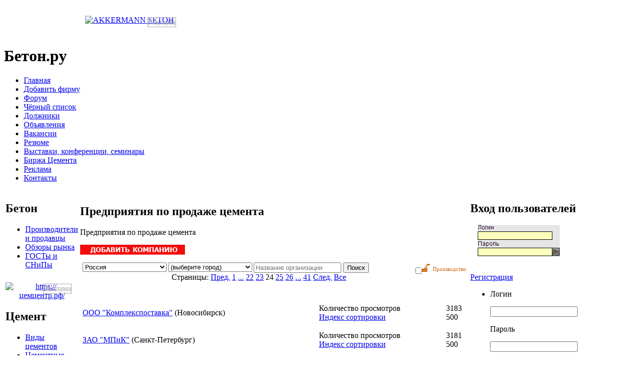

--- FILE ---
content_type: text/html; charset=windows-1251
request_url: https://beton.ru/catalog/1966/154938?SPECIALIZATION_ID=1966&PAGEN_1=24
body_size: 22277
content:
<!DOCTYPE html   PUBLIC "-//W3C//DTD XHTML 1.0 Transitional//EN"
        "https://www.w3.org/TR/xhtml1/DTD/xhtml1-transitional.dtd">

<html xmlns="http://www.w3.org/1999/xhtml">

<head>

    <link href="/bitrix/templates/.default/style2.css" type="text/css" rel="stylesheet"/>
    <link rel="stylesheet" href="/include/fontawesome.io/css/font-awesome.min.css">
    <meta http-equiv="Content-Type" content="text/html; charset=windows-1251"/>
    <meta name="viewport" content="width=device-width, initial-scale=1.0">

        <meta name="robots" content="index, follow" />
    <meta name="keywords" content="бетон, цемент, состав бетона, пенобетон, раствор, портландцемент, щебень, цементный завод, пенобетон, бетонный завод, песок, ГОСТ, СНиП, форум, строительные материалы, ЖБК, ЖБИ, клинкер, нерудные материалы, хоппер, строительство, стройка,  керамическая плитка" />
    <meta name="description" content="Информационно-торговый портал о бетоне, цементе, строительстве и строительных материалах" />
    <title>Предприятия по продаже цемента</title>
    <link href="/bitrix/cache/css/ru/newnew/kernel_main/kernel_main.css?168207301645098" type="text/css"  rel="stylesheet" />
<link href="/bitrix/cache/css/ru/newnew/kernel_socialservices/kernel_socialservices.css?16813352854630" type="text/css"  rel="stylesheet" />
<link href="/bitrix/cache/css/ru/newnew/page_5cf1a41b9ba12d315122c87ad4c876c3/page_5cf1a41b9ba12d315122c87ad4c876c3.css?16803010404298" type="text/css"  rel="stylesheet" />
<link href="/bitrix/cache/css/ru/newnew/template_f76ea80ea40f796180271fd5d15db238/template_f76ea80ea40f796180271fd5d15db238.css?170591088140467" type="text/css"  data-template-style="true"  rel="stylesheet" />

    <script type="text/javascript">if(!window.BX)window.BX={message:function(mess){if(typeof mess=='object') for(var i in mess) BX.message[i]=mess[i]; return true;}};</script>
<script type="text/javascript">(window.BX||top.BX).message({'JS_CORE_LOADING':'Загрузка...','JS_CORE_NO_DATA':'- Нет данных -','JS_CORE_WINDOW_CLOSE':'Закрыть','JS_CORE_WINDOW_EXPAND':'Развернуть','JS_CORE_WINDOW_NARROW':'Свернуть в окно','JS_CORE_WINDOW_SAVE':'Сохранить','JS_CORE_WINDOW_CANCEL':'Отменить','JS_CORE_H':'ч','JS_CORE_M':'м','JS_CORE_S':'с','JSADM_AI_HIDE_EXTRA':'Скрыть лишние','JSADM_AI_ALL_NOTIF':'Показать все','JSADM_AUTH_REQ':'Требуется авторизация!','JS_CORE_WINDOW_AUTH':'Войти','JS_CORE_IMAGE_FULL':'Полный размер'});</script>
<script type="text/javascript">(window.BX||top.BX).message({'LANGUAGE_ID':'ru','FORMAT_DATE':'DD.MM.YYYY','FORMAT_DATETIME':'DD.MM.YYYY HH:MI:SS','COOKIE_PREFIX':'','SERVER_TZ_OFFSET':'10800','SITE_ID':'ru','USER_ID':'','SERVER_TIME':'1768978809','USER_TZ_OFFSET':'0','USER_TZ_AUTO':'Y','bitrix_sessid':'ce5cf862e17bb0f55b03eb2bc763f926'});</script>


<script type="text/javascript" src="/bitrix/cache/js/ru/newnew/kernel_main/kernel_main.js?1682073016306694"></script>
<script type="text/javascript" src="/bitrix/js/main/cphttprequest.min.js?16794486793623"></script>
<script type="text/javascript" src="/bitrix/cache/js/ru/newnew/kernel_socialservices/kernel_socialservices.js?16813352851659"></script>
<script type="text/javascript">BX.setJSList(['/bitrix/js/main/core/core.js?167944868065494','/bitrix/js/main/core/core_ajax.js?167944868020575','/bitrix/js/main/json/json2.min.js?16794486793467','/bitrix/js/main/core/core_ls.js?16794486807365','/bitrix/js/main/session.js?16794486792511','/bitrix/js/main/core/core_popup.js?167944868028778','/bitrix/js/main/utils.js?167944868019858','/bitrix/js/main/core/core_fx.js?16794486809592','/bitrix/js/main/core/core_window.js?167944868074831','/bitrix/js/main/core/core_autosave.js?16794486806549','/bitrix/js/main/core/core_dd.js?16794486802182','/bitrix/js/main/core/core_date.js?167944868034102','/bitrix/js/main/core/core_timer.js?16794486804311','/bitrix/js/main/dd.js?167944867910645','/bitrix/js/main/core/core_tooltip.js?16794486809925','/bitrix/js/socialservices/ss.js?16794486801419','/bitrix/templates/.default/components/beton/sale.ajax.locations/nb_baza/proceed.js?16799360531039','/bitrix/templates/newnew/components/bitrix/menu/horizontal_multilevel/script.js?1679936055469']); </script>
<script type="text/javascript">BX.setCSSList(['/bitrix/js/main/core/css/core.css?16794486802854','/bitrix/js/main/core/css/core_popup.css?167944868024368','/bitrix/js/main/core/css/core_date.css?16794486809592','/bitrix/js/main/core/css/core_tooltip.css?16794486805746','/bitrix/js/socialservices/css/ss.css?16794486804427','/bitrix/templates/.default/components/beton/baza.filter/.default/style.css?16789628081027','/bitrix/components/bitrix/system.pagenavigation/templates/modern/style.css?1679448685659','/bitrix/templates/.default/components/beton/baza.section/companies/style.css?16789628081902','/bitrix/templates/newnew/components/bitrix/menu/horizontal_multilevel/style.css?16799360554598','/bitrix/templates/newnew/styles.css?170591086834888','/bitrix/templates/newnew/template_styles.css?1679936055243']); </script>
<script type="text/javascript">var ajaxMessages = {wait:"Загрузка..."}</script>



    <script type="text/javascript" src="/bitrix/cache/js/ru/newnew/template_90734bc87f75f226dae79fb02e1b987a/template_90734bc87f75f226dae79fb02e1b987a.js?1680301040851"></script>
<script type="text/javascript" src="/bitrix/cache/js/ru/newnew/page_cb9a87b072ac4304021fe2c98f0ae22b/page_cb9a87b072ac4304021fe2c98f0ae22b.js?16803010401432"></script>
<script type="text/javascript">
bxSession.Expand(1440, 'ce5cf862e17bb0f55b03eb2bc763f926', false, '0711655f1c55be3dd1a43891f3331578');
</script>
<script type="text/javascript">var _ba = _ba || []; _ba.push(["aid", "65be3c9d9c57d11d7160ce27c0e79a07"]); _ba.push(["host", "beton.ru"]); (function() {var ba = document.createElement("script"); ba.type = "text/javascript"; ba.async = true;ba.src = (document.location.protocol == "https:" ? "https://" : "http://") + "bitrix.info/ba.js";var s = document.getElementsByTagName("script")[0];s.parentNode.insertBefore(ba, s);})();</script>


    
            <script type="text/javascript" src="/bitrix/templates/beton/js/jquery-1.2.1.js"></script>
        <!-- <script type="text/javascript" src="/bitrix/templates/.default/js2/jquery-1.8.2.min.js"></script> -->
        <!-- <script type="text/javascript" src="/bitrix/templates/.default/js2/jquery-ui-1.8.23.custom.min.js"></script> -->

    


    

    

        <link rel="shortcut icon" type="image/x-icon" href="/images/favicon.ico">


    
    <!-- Yandex.Metrika counter -->
    <script type="text/javascript">
        (function (m, e, t, r, i, k, a) {
            m[i] = m[i] || function () {
                (m[i].a = m[i].a || []).push(arguments)
            };
            m[i].l = 1 * new Date();
            for (var j = 0; j < document.scripts.length; j++) {
                if (document.scripts[j].src === r) {
                    return;
                }
            }
            k = e.createElement(t), a = e.getElementsByTagName(t)[0], k.async = 1, k.src = r, a.parentNode.insertBefore(k, a)
        })
        (window, document, "script", "https://mc.yandex.ru/metrika/tag.js", "ym");

        ym(93086334, "init", {
            clickmap: true,
            trackLinks: true,
            accurateTrackBounce: true
        });
    </script>
    <noscript>
        <div><img src="https://mc.yandex.ru/watch/93086334" style="position:absolute; left:-9999px;" alt=""/></div>
    </noscript>
    <!-- /Yandex.Metrika counter -->
</head>



<style>
    .reklama{
        display: initial;
        border: 1px solid darkgrey;
        position: absolute;
        margin-left: -54px;
        color: darkgrey;
        margin-top: 3px;

    }    .reklama2{
        display: initial;
        border: 1px solid darkgrey;
        position: absolute;
        right: 13px;
        color: darkgrey;
        top: 3px;

    }
    </style>
<div id="panel"></div>

<div id="wrap">

    <div id="header">

        <table width="100%">

            <tr style="margin-top:10px;">
                <td style="width:40%;height:60px;">
                                        <div align='center'><a href="/bitrix/rk.php?id=28&amp;event1=banner&amp;event2=click&amp;event3=1+%2F+%5B28%5D+%5BTOP_1%5D+1+TOP&amp;goto=http%3A%2F%2Fwww.akkermann.ru%2F" target="_blank" ><img alt="AKKERMANN БЕТОН" title="AKKERMANN БЕТОН" src="/upload/bx/ceb/akkermann_468x60_2.gif" width="468" height="60" style="border:0;" /></a><div class='reklama'>Реклама</div></div></td>


                <td style="width:20%;height:60px;"></td>

                <td style="width:40%;height:60px;"></td>
                
            </tr>

        </table>

        <h1 onclick="document.location.href='https://www.beton.ru/'" href="https://www.beton.ru/"
            style="cursor:pointer">Бетон.ру</h1>

        

    </div>

    <div id="menu">

        

<ul>

	<li><div class="menu"></div><a href="http://beton.ru"  >Главная</a>&nbsp;<div class="menur"></div></li>
	<li><div class="menu"></div><a href="/auth/registration/org_registration.php"  >Добавить фирму</a>&nbsp;<div class="menur"></div></li>
	<li><div class="menu"></div><a href="/communication/forum/"  >Форум</a>&nbsp;<div class="menur"></div></li>
	<li><div class="menu"></div><a href="/communication/forum/index.php?PAGE_NAME=list&FID=88"  >Чёрный список</a>&nbsp;<div class="menur"></div></li>
	<li><div class="menu"></div><a href="/debtors/"  >Должники</a>&nbsp;<div class="menur"></div></li>
	<li><div class="menu"></div><a href="/announces/"  >Объявления</a>&nbsp;<div class="menur"></div></li>
	<li><div class="menu"></div><a href="/job/show/vacancies/"  >Вакансии</a>&nbsp;<div class="menur"></div></li>
	<li><div class="menu"></div><a href="/job/show/resumes/"  >Резюме</a>&nbsp;<div class="menur"></div></li>
	<li><div class="menu"></div><a href="/actions/"  >Выставки, конференции, семинары</a>&nbsp;<div class="menur"></div></li>
	<li><div class="menu"></div><a href="/exchange/"  >Биржа Цемента</a>&nbsp;<div class="menur"></div></li>
	<li><div class="menu"></div><a href="/reklama/"  >Реклама</a>&nbsp;<div class="menur"></div></li>
	<li><div class="menu"></div><a href="/contacts/"  >Контакты</a>&nbsp;<div class="menur"></div></li>

</ul><div class="clear"></div>

    </div>
    

    <table width="100%" height="100%">

        <tr>

            <td class="tdleft" valign="top" height="100%">

                <!---------------------------------------------------------------------------------------------------------------------------------------------->

                <!---------------------------------------------------------------------------------------------------------------------------------------------->

                <table width="100%" cellpadding="0" cellspacing="0">

                    <tr>
                        <td>
                            <div class="block">
                                <h2><span style="">Бетон</span></h2>
                                <div class="block-bg">
                                    <ul>
                                        <li><a href="/catalog/?SPECIALIZATION_ID=1964">Производители и продавцы</a></li>
                                        <li><a href="/news/obzor/beton/">Обзоры рынка</a></li>
                                        <li><a href="/library/3038/">ГОСТы и СНиПы</a></li>
                                    </ul>
                                </div>
                            </div>
                        </td>
                    </tr>
                    <tr>
                        <td>
                            <div class="banner" style="position: relative;">
                                <div align="center" style='margin-top: 10px;'><a href="/bitrix/rk.php?id=66&amp;event1=banner&amp;event2=click&amp;event3=1+%2F+%5B66%5D+%5BLEFT_TOP_1%5D+1+LEFT&amp;goto=https%3A%2F%2F%F6%E5%EC%F6%E5%ED%F2%F0.%F0%F4%2F" target="_blank" ><img alt="https://цемцентр.рф/" title="https://цемцентр.рф/" src="/upload/bx/5b3/Баннер_Цемцентр_4.gif" width="180" height="180" style="border:0;" /></a><div class='reklama2'>Реклама</div></div>                            </div>
                        </td>
                    </tr>
                    <tr>
                        <td>
                            <div class="block">
                                <h2><span style="">Цемент</span></h2>
                                <div class="block-bg">
                                    <ul>
                                        <li><a href="/library/cement/">Виды цементов</a></li>
                                        <li><a href="/cemzavodi/">Цементные заводы России</a></li>
                                        <li><a href="/catalog/?SPECIALIZATION_ID=1966">Продавцы цемента</a></li>
                                        <li><a href="/graphs/factories/cement/">Статистика отгрузки</a></li>
                                        <li><a href="/graphs/regions/cement/">Статистика потребления</a></li>
                                        <li><a href="/news/obzor/cement/">Обзоры рынка</a></li>
                                        <li><a href="/library/2975/">Цементные заводы мира</a></li>
                                        <li><a href="/library/402/">Энциклопедия цемента</a></li>
                                        <li><a href="/library/3024/">ГОСТы и СНиПы</a></li>
                                    </ul>
                                </div>
                            </div>
                        </td>
                    </tr>
                    <tr>
                        <td>
                            <div class="banner" style="margin-top:10px;position: relative;">
                                                            </div>
                        </td>
                    </tr>
                    <tr>
                        <td>
                            <div class="block">
                                <h2><span style="">Нерудные материалы</span></h2>
                                <div class="block-bg">
                                    <ul>
                                        <li><a href="/graphs/factories/crushedstone/">Отгрузка щебня</a></li>
                                        <li><a href="/graphs/factories/sand/">Отгрузка песка</a></li>
                                        <li><a href="/graphs/regions/crushedstone/">Потребление щебня</a></li>
                                        <li><a href="/graphs/regions/sand/">Потребление песка</a></li>
                                        <li><a href="/catalog/?SPECIALIZATION_ID=7889">Производители и продавцы</a></li>
                                        <li><a href="/news/obzor/nerud/">Обзоры рынка</a></li>
                                        <li><a href="/library/3034/">ГОСТы и СНиПы</a></li>
                                    </ul>
                                </div>
                            </div>
                        </td>
                    </tr>
                    <tr>
                        <td>
                            <div class="banner" style="margin-top:10px;position: relative;">
                                                            </div>
                        </td>
                    </tr>
                    <tr>
                        <td>
                            <div class="block">
                                <h2>
                                    <div class="left"></div>
                                    База данных
                                    <div class="right"></div>
                                </h2>
                                <div class="block-bg">
                                    <ul>
                                                                                <li><a href="/catalog/?SPECIALIZATION_ID=7893">Добавки и пигменты</a></li>
                                                                                                                        <li><a href="/catalog/?SPECIALIZATION_ID=7895">Оборудование</a></li>
                                        <li><a href="/catalog/?SPECIALIZATION_ID=7891">Перевозки</a></li>
                                                                                <li><a href="/catalog/?SPECIALIZATION_ID=151022">Стеновые материалы</a></li>
                                                                                <li><a href="/catalog/?SPECIALIZATION_ID=7899">Сухие строительные смеси</a></li>
                                                                                                                        <li><a href="/catalog/?SPECIALIZATION_ID=151020">Научные учреждения</a></li>
                                    </ul>
                                </div>
                            </div>
                        </td>
                    </tr>
                    <tr>
                        <td>
                            <div class="banner">
                                                                                                                                                                                                                                                                                                                                                                                                                            </div>
                        </td>
                    </tr>
                                            <tr>

                            <td>


                                <div class="block">
                                    <h2>
                                        <div class="left"></div>
                                        Реклама
                                        <div class="right"></div>
                                    </h2>
                                    <div class="block-bg">
                                        <script type="text/javascript">
<!--
var _acic={dataProvider:10,allowCookieMatch:false};(function(){var e=document.createElement("script");e.type="text/javascript";e.async=true;e.src="https://www.acint.net/aci.js";var t=document.getElementsByTagName("script")[0];t.parentNode.insertBefore(e,t)})()
//-->
</script>                                    </div>
                                </div>
                            </td>
                        </tr>
                                                            </td>

                    </tr>

                </table>


            </td>

            <td class="tdmain" valign="top">

                <table class="banner2">
                    <tr>
                        <td>

                            
                            
                            
                            
                        </td>

                    </tr>

                </table>

                
                <div class="news">

                    <h2>
                        <div class="news_left"></div>Предприятия по продаже цемента                        <div class="news_right"></div>
                    </h2>

                    <div class="strelka"></div>

                    
                </div>		<p class="header_text">Предприятия по продаже цемента</p>
		<p class="header_text"><a href="/auth/registration/org_registration.php"><img src="/images/org.png" border="0"></a></p>

		
		
		
<div style="width:776px; margin: auto;">
<div style="width:776px;">
<form name="F_form" action="/catalog/1966/154938?SPECIALIZATION_ID=1966&amp;PAGEN_1=24" method="get">
  <link rel="stylesheet" href="/bitrix/templates/beton/js/chosen/chosen.css">
  <style type="text/css" media="all">
    /* fix rtl for demo */
    .chzn-rtl .chzn-drop { left: -9000px; }
  </style>

  

<div id="LOCATION_LOCATION" style="float: left;">

	


	<div class="side-by-side clearfix" style="width:170px;float:left;margin-right:3px;">
        <div>

	<script src="/bitrix/templates/beton/js/chosen/chosen.jquery.js" type="text/javascript"></script>
	<script type="text/javascript">$(".chzn-select").chosen();</script>

  
	<select data-placeholder="Choose a Country..." class="chzn-select" style="width:170px;" tabindex="1"  id="COUNTRYLOCATION" name="F_pf[nb_country]" onChange="getLocation(this.value, '', '', {'COUNTRY_INPUT_NAME':'COUNTRY','REGION_INPUT_NAME':'','CITY_INPUT_NAME':'LOCATION','CITY_OUT_LOCATION':'Y','ALLOW_EMPTY_CITY':'Y','ONCITYCHANGE':''}, 'ru')" type="location">
					<option value="6596">Австралия</option>
					<option value="6557">Австрия</option>
					<option value="5237">Азербайджан</option>
					<option value="6555">Албания</option>
					<option value="6597">Ангола</option>
					<option value="6556">Андорра</option>
					<option value="6548">Армения</option>
					<option value="5244">Беларусь</option>
					<option value="6559">Бельгия</option>
					<option value="6560">Болгария</option>
					<option value="6591">Босния и Герцеговина</option>
					<option value="6589">Ватикан</option>
					<option value="6588">Великобритания</option>
					<option value="6568">Венгрия</option>
					<option value="6565">Германия</option>
					<option value="6473">Грузия</option>
					<option value="6562">Дания</option>
					<option value="6594">Израиль</option>
					<option value="6584">Ирландия</option>
					<option value="6569">Исландия</option>
					<option value="6585">Испания</option>
					<option value="6570">Италия</option>
					<option value="6515">Казахстан</option>
					<option value="6554">Канада</option>
					<option value="6552">Кыргызстан</option>
					<option value="6477">Латвия</option>
					<option value="6484">Литва</option>
					<option value="6571">Лихтенштейн</option>
					<option value="6572">Люксембург</option>
					<option value="6573">Македония</option>
					<option value="6574">Мальта</option>
					<option value="6593">Мексика</option>
					<option value="6488">Молдавия</option>
					<option value="6576">Монако</option>
					<option value="6577">Нидерланды</option>
					<option value="6598">Новая Зеландия</option>
					<option value="6578">Норвегия</option>
					<option value="6579">Польша</option>
					<option value="6580">Португалия</option>
					<option value="5255" selected="selected">Россия</option>
					<option value="6581">Румыния</option>
					<option value="6582">Словакия</option>
					<option value="6583">Словения</option>
					<option value="6553">США</option>
					<option value="6620">Таджикистан</option>
					<option value="6595">Таджикистан</option>
					<option value="6547">Туркменистан</option>
					<option value="6551">Узбекистан</option>
					<option value="6491">Украина</option>
					<option value="6563">Финляндия</option>
					<option value="6564">Франция</option>
					<option value="6561">Хорватия</option>
					<option value="6592">Чешская республика</option>
					<option value="6587">Швейцария</option>
					<option value="6586">Швеция</option>
					<option value="5252">Эстония</option>
					<option value="6590">Югославия</option>
			</select>
	</div>
	</div>




	
	<div class="side-by-side clearfix" style="width:170px;float:left;margin-right:3px;">
        <div>
	<select data-placeholder="Choose a Country..." class="chzn-select" style="width:170px;" tabindex="3" id="LOCATION"  name="F_pf[nb_city]" type="location">
		<option value="">(выберите город)</option>
																																																																																																																																																																																																																																																																																																																																																																																																																																								<option value="Абаза">Абаза</option>
												<option value="Абакан">Абакан</option>
												<option value="Абдулино">Абдулино</option>
												<option value="Абинск">Абинск</option>
												<option value="Агидель">Агидель</option>
												<option value="Агрыз">Агрыз</option>
												<option value="Адыгейск">Адыгейск</option>
												<option value="Азнакаево">Азнакаево</option>
												<option value="Азов">Азов</option>
												<option value="Ак-Довурак">Ак-Довурак</option>
												<option value="Аксай">Аксай</option>
												<option value="Алагир">Алагир</option>
												<option value="Алапаевск">Алапаевск</option>
												<option value="Алатырь">Алатырь</option>
												<option value="Алдан">Алдан</option>
												<option value="Алейск">Алейск</option>
												<option value="Александров">Александров</option>
												<option value="Александровск">Александровск</option>
												<option value="Александровск-Сахалинский">Александровск-Сахалинский</option>
												<option value="Алексеевка">Алексеевка</option>
												<option value="Алексин">Алексин</option>
												<option value="Алзамай">Алзамай</option>
												<option value="Алушта">Алушта</option>
												<option value="Альметьевск">Альметьевск</option>
												<option value="Амурск">Амурск</option>
												<option value="Анадырь">Анадырь</option>
												<option value="Анапа">Анапа</option>
												<option value="Ангарск">Ангарск</option>
												<option value="Андреаполь">Андреаполь</option>
												<option value="Анжеро-Судженск">Анжеро-Судженск</option>
												<option value="Анива">Анива</option>
												<option value="Апатиты">Апатиты</option>
												<option value="Апрелевка">Апрелевка</option>
												<option value="Апшеронск">Апшеронск</option>
												<option value="Арамиль">Арамиль</option>
												<option value="Аргун">Аргун</option>
												<option value="Ардатов">Ардатов</option>
												<option value="Ардон">Ардон</option>
												<option value="Арзамас">Арзамас</option>
												<option value="Аркадак">Аркадак</option>
												<option value="Армавир">Армавир</option>
												<option value="Армянськ">Армянськ</option>
												<option value="Арсеньев">Арсеньев</option>
												<option value="Арск">Арск</option>
												<option value="Артем">Артем</option>
												<option value="Артемовск">Артемовск</option>
												<option value="Артемовский">Артемовский</option>
												<option value="Архангельск">Архангельск</option>
												<option value="Асбест">Асбест</option>
												<option value="Асино">Асино</option>
												<option value="Астрахань">Астрахань</option>
												<option value="Аткарск">Аткарск</option>
												<option value="Ахтубинск">Ахтубинск</option>
												<option value="Ачинск">Ачинск</option>
												<option value="Аша">Аша</option>
												<option value="Бабаево">Бабаево</option>
												<option value="Бабушкин">Бабушкин</option>
												<option value="Бавлы">Бавлы</option>
												<option value="Багратионовск">Багратионовск</option>
												<option value="Байкальск">Байкальск</option>
												<option value="Байконур">Байконур</option>
												<option value="Баймак">Баймак</option>
												<option value="Бакал">Бакал</option>
												<option value="Баксан">Баксан</option>
												<option value="Балабаново">Балабаново</option>
												<option value="Балаково">Балаково</option>
												<option value="Балахна">Балахна</option>
												<option value="Балашиха">Балашиха</option>
												<option value="Балашов">Балашов</option>
												<option value="Балей">Балей</option>
												<option value="Балтийск">Балтийск</option>
												<option value="Барабинск">Барабинск</option>
												<option value="Барнаул">Барнаул</option>
												<option value="Барыш">Барыш</option>
												<option value="Батайск">Батайск</option>
												<option value="Бахчисарай">Бахчисарай</option>
												<option value="Бежецк">Бежецк</option>
												<option value="Белая Калитва">Белая Калитва</option>
												<option value="Белая Холуница">Белая Холуница</option>
												<option value="Белгород">Белгород</option>
												<option value="Белебей">Белебей</option>
												<option value="Белев">Белев</option>
												<option value="Белинский">Белинский</option>
												<option value="Белово">Белово</option>
												<option value="Белогорск">Белогорск</option>
												<option value="Белозерск">Белозерск</option>
												<option value="Белокуриха">Белокуриха</option>
												<option value="Беломорск">Беломорск</option>
												<option value="Белорецк">Белорецк</option>
												<option value="Белореченск">Белореченск</option>
												<option value="Белоусово">Белоусово</option>
												<option value="Белоярский">Белоярский</option>
												<option value="Белый">Белый</option>
												<option value="Бердск">Бердск</option>
												<option value="Березники">Березники</option>
												<option value="Березовский">Березовский</option>
												<option value="Березовский">Березовский</option>
												<option value="Беслан">Беслан</option>
												<option value="Бийск">Бийск</option>
												<option value="Бикин">Бикин</option>
												<option value="Билибино">Билибино</option>
												<option value="Биробиджан">Биробиджан</option>
												<option value="Бирск">Бирск</option>
												<option value="Бирюсинск">Бирюсинск</option>
												<option value="Бирюч">Бирюч</option>
												<option value="Благовещенск">Благовещенск</option>
												<option value="Благовещенск">Благовещенск</option>
												<option value="Благодарный">Благодарный</option>
												<option value="Бобров">Бобров</option>
												<option value="Богданович">Богданович</option>
												<option value="Богородицк">Богородицк</option>
												<option value="Богородск">Богородск</option>
												<option value="Боготол">Боготол</option>
												<option value="Богучар">Богучар</option>
												<option value="Бодайбо">Бодайбо</option>
												<option value="Бокситогорск">Бокситогорск</option>
												<option value="Болгар">Болгар</option>
												<option value="Бологое">Бологое</option>
												<option value="Болотное">Болотное</option>
												<option value="Болохово">Болохово</option>
												<option value="Болхов">Болхов</option>
												<option value="Большой Камень">Большой Камень</option>
												<option value="Бор">Бор</option>
												<option value="Борзя">Борзя</option>
												<option value="Борисоглебск">Борисоглебск</option>
												<option value="Боровичи">Боровичи</option>
												<option value="Боровск">Боровск</option>
												<option value="Бородино">Бородино</option>
												<option value="Братск">Братск</option>
												<option value="Бронницы">Бронницы</option>
												<option value="Брянск">Брянск</option>
												<option value="Бугульма">Бугульма</option>
												<option value="Бугуруслан">Бугуруслан</option>
												<option value="Буденновск">Буденновск</option>
												<option value="Бузулук">Бузулук</option>
												<option value="Буинск">Буинск</option>
												<option value="Буй">Буй</option>
												<option value="Буйнакск">Буйнакск</option>
												<option value="Бутурлиновка">Бутурлиновка</option>
												<option value="Валдай">Валдай</option>
												<option value="Валуйки">Валуйки</option>
												<option value="Велиж">Велиж</option>
												<option value="Великие Луки">Великие Луки</option>
												<option value="Великие Луки-1">Великие Луки-1</option>
												<option value="Великий Новгород">Великий Новгород</option>
												<option value="Великий Устюг">Великий Устюг</option>
												<option value="Вельск">Вельск</option>
												<option value="Венев">Венев</option>
												<option value="Верещагино">Верещагино</option>
												<option value="Верея">Верея</option>
												<option value="Верхнеуральск">Верхнеуральск</option>
												<option value="Верхний Тагил">Верхний Тагил</option>
												<option value="Верхний Уфалей">Верхний Уфалей</option>
												<option value="Верхняя Пышма">Верхняя Пышма</option>
												<option value="Верхняя Салда">Верхняя Салда</option>
												<option value="Верхняя Тура">Верхняя Тура</option>
												<option value="Верхотурье">Верхотурье</option>
												<option value="Верхоянск">Верхоянск</option>
												<option value="Весьегонск">Весьегонск</option>
												<option value="Ветлуга">Ветлуга</option>
												<option value="Видное">Видное</option>
												<option value="Вилюйск">Вилюйск</option>
												<option value="Вилючинск">Вилючинск</option>
												<option value="Вихоревка">Вихоревка</option>
												<option value="Вичуга">Вичуга</option>
												<option value="Владивосток">Владивосток</option>
												<option value="Владикавказ">Владикавказ</option>
												<option value="Владимир">Владимир</option>
												<option value="Волгоград">Волгоград</option>
												<option value="Волгодонск">Волгодонск</option>
												<option value="Волгореченск">Волгореченск</option>
												<option value="Волжск">Волжск</option>
												<option value="Волжский">Волжский</option>
												<option value="Вологда">Вологда</option>
												<option value="Володарск">Володарск</option>
												<option value="Волоколамск">Волоколамск</option>
												<option value="Волосово">Волосово</option>
												<option value="Волхов">Волхов</option>
												<option value="Волчанск">Волчанск</option>
												<option value="Вольск">Вольск</option>
												<option value="Вольск-18">Вольск-18</option>
												<option value="Воркута">Воркута</option>
												<option value="Воронеж">Воронеж</option>
												<option value="Воронеж-45">Воронеж-45</option>
												<option value="Ворсма">Ворсма</option>
												<option value="Воскресенск">Воскресенск</option>
												<option value="Воткинск">Воткинск</option>
												<option value="Всеволожск">Всеволожск</option>
												<option value="Вуктыл">Вуктыл</option>
												<option value="Выборг">Выборг</option>
												<option value="Выкса">Выкса</option>
												<option value="Высоковск">Высоковск</option>
												<option value="Высоцк">Высоцк</option>
												<option value="Вытегра">Вытегра</option>
												<option value="Вышний Волочек">Вышний Волочек</option>
												<option value="Вяземский">Вяземский</option>
												<option value="Вязники">Вязники</option>
												<option value="Вязьма">Вязьма</option>
												<option value="Вятские Поляны">Вятские Поляны</option>
												<option value="Гаврилов Посад">Гаврилов Посад</option>
												<option value="Гаврилов-Ям">Гаврилов-Ям</option>
												<option value="Гагарин">Гагарин</option>
												<option value="Гаджиево">Гаджиево</option>
												<option value="Гай">Гай</option>
												<option value="Галич">Галич</option>
												<option value="Гаспра">Гаспра</option>
												<option value="Гатчина">Гатчина</option>
												<option value="Гвардейск">Гвардейск</option>
												<option value="Гвардейское">Гвардейское</option>
												<option value="Гдов">Гдов</option>
												<option value="Геленджик">Геленджик</option>
												<option value="Георгиевск">Георгиевск</option>
												<option value="Глазов">Глазов</option>
												<option value="Голицыно">Голицыно</option>
												<option value="Горбатов">Горбатов</option>
												<option value="Горно-Алтайск">Горно-Алтайск</option>
												<option value="Горнозаводск">Горнозаводск</option>
												<option value="Горняк">Горняк</option>
												<option value="Городец">Городец</option>
												<option value="Городище">Городище</option>
												<option value="Городовиковск">Городовиковск</option>
												<option value="Гороховец">Гороховец</option>
												<option value="Горячий Ключ">Горячий Ключ</option>
												<option value="Грайворон">Грайворон</option>
												<option value="Гремячинск">Гремячинск</option>
												<option value="Грозный">Грозный</option>
												<option value="Грэсовский">Грэсовский</option>
												<option value="Грязи">Грязи</option>
												<option value="Грязовец">Грязовец</option>
												<option value="Губаха">Губаха</option>
												<option value="Губкин">Губкин</option>
												<option value="Губкинский">Губкинский</option>
												<option value="Гудермес">Гудермес</option>
												<option value="Гуково">Гуково</option>
												<option value="Гулькевичи">Гулькевичи</option>
												<option value="Гурьевск">Гурьевск</option>
												<option value="Гурьевск">Гурьевск</option>
												<option value="Гусев">Гусев</option>
												<option value="Гусиноозерск">Гусиноозерск</option>
												<option value="Гусь-Хрустальный">Гусь-Хрустальный</option>
												<option value="Давлеканово">Давлеканово</option>
												<option value="Дагестанские Огни">Дагестанские Огни</option>
												<option value="Далматово">Далматово</option>
												<option value="Дальнегорск">Дальнегорск</option>
												<option value="Дальнереченск">Дальнереченск</option>
												<option value="Данилов">Данилов</option>
												<option value="Данков">Данков</option>
												<option value="Дегтярск">Дегтярск</option>
												<option value="Дедовск">Дедовск</option>
												<option value="Демидов">Демидов</option>
												<option value="Дербент">Дербент</option>
												<option value="Десногорск">Десногорск</option>
												<option value="Джанкой">Джанкой</option>
												<option value="Дзержинск">Дзержинск</option>
												<option value="Дзержинский">Дзержинский</option>
												<option value="Дивногорск">Дивногорск</option>
												<option value="Дигора">Дигора</option>
												<option value="Димитровград">Димитровград</option>
												<option value="Дмитриев">Дмитриев</option>
												<option value="Дмитров">Дмитров</option>
												<option value="Дмитровск">Дмитровск</option>
												<option value="Дно">Дно</option>
												<option value="Добрянка">Добрянка</option>
												<option value="Долгопрудный">Долгопрудный</option>
												<option value="Долинск">Долинск</option>
												<option value="Домодедово">Домодедово</option>
												<option value="Донецк">Донецк</option>
												<option value="Донской">Донской</option>
												<option value="Дорогобуж">Дорогобуж</option>
												<option value="Дрезна">Дрезна</option>
												<option value="Дубна">Дубна</option>
												<option value="Дубовка">Дубовка</option>
												<option value="Дудинка">Дудинка</option>
												<option value="Духовщина">Духовщина</option>
												<option value="Дюртюли">Дюртюли</option>
												<option value="Дятьково">Дятьково</option>
												<option value="Евпатория">Евпатория</option>
												<option value="Егорьевск">Егорьевск</option>
												<option value="Ейск">Ейск</option>
												<option value="Екатеринбург">Екатеринбург</option>
												<option value="Елабуга">Елабуга</option>
												<option value="Елец">Елец</option>
												<option value="Елизово">Елизово</option>
												<option value="Ельня">Ельня</option>
												<option value="Еманжелинск">Еманжелинск</option>
												<option value="Емва">Емва</option>
												<option value="Енисейск">Енисейск</option>
												<option value="Ермолино">Ермолино</option>
												<option value="Ершов">Ершов</option>
												<option value="Ессентуки">Ессентуки</option>
												<option value="Ефремов">Ефремов</option>
												<option value="Железноводск">Железноводск</option>
												<option value="Железногорск">Железногорск</option>
												<option value="Железногорск">Железногорск</option>
												<option value="Железногорск-Илимский">Железногорск-Илимский</option>
												<option value="Железнодорожный">Железнодорожный</option>
												<option value="Жердевка">Жердевка</option>
												<option value="Жигулевск">Жигулевск</option>
												<option value="Жиздра">Жиздра</option>
												<option value="Жирновск">Жирновск</option>
												<option value="Жуков">Жуков</option>
												<option value="Жуковка">Жуковка</option>
												<option value="Жуковский">Жуковский</option>
												<option value="Завитинск">Завитинск</option>
												<option value="Заводоуковск">Заводоуковск</option>
												<option value="Заволжск">Заволжск</option>
												<option value="Заволжье">Заволжье</option>
												<option value="Задонск">Задонск</option>
												<option value="Заинск">Заинск</option>
												<option value="Закаменск">Закаменск</option>
												<option value="Заозерный">Заозерный</option>
												<option value="Заозерск">Заозерск</option>
												<option value="Западная Двина">Западная Двина</option>
												<option value="Заполярный">Заполярный</option>
												<option value="Зарайск">Зарайск</option>
												<option value="Заречный">Заречный</option>
												<option value="Заречный">Заречный</option>
												<option value="Заринск">Заринск</option>
												<option value="Звенигово">Звенигово</option>
												<option value="Звенигород">Звенигород</option>
												<option value="Зверево">Зверево</option>
												<option value="Зеленогорск">Зеленогорск</option>
												<option value="Зеленогорск">Зеленогорск</option>
												<option value="Зеленоград">Зеленоград</option>
												<option value="Зеленоградск">Зеленоградск</option>
												<option value="Зеленодольск">Зеленодольск</option>
												<option value="Зеленокумск">Зеленокумск</option>
												<option value="Зерноград">Зерноград</option>
												<option value="Зея">Зея</option>
												<option value="Зима">Зима</option>
												<option value="Златоуст">Златоуст</option>
												<option value="Злынка">Злынка</option>
												<option value="Змеиногорск">Змеиногорск</option>
												<option value="Знаменск">Знаменск</option>
												<option value="Зубцов">Зубцов</option>
												<option value="Зуевка">Зуевка</option>
												<option value="Ивангород">Ивангород</option>
												<option value="Иваново">Иваново</option>
												<option value="Ивантеевка">Ивантеевка</option>
												<option value="Ивдель">Ивдель</option>
												<option value="Игарка">Игарка</option>
												<option value="Ижевск">Ижевск</option>
												<option value="Избербаш">Избербаш</option>
												<option value="Изобильный">Изобильный</option>
												<option value="Иланский">Иланский</option>
												<option value="Инза">Инза</option>
												<option value="Инкерман">Инкерман</option>
												<option value="Инсар">Инсар</option>
												<option value="Инта">Инта</option>
												<option value="Ипатово">Ипатово</option>
												<option value="Ирбит">Ирбит</option>
												<option value="Иркутск">Иркутск</option>
												<option value="Иркутск-45">Иркутск-45</option>
												<option value="Исилькуль">Исилькуль</option>
												<option value="Искитим">Искитим</option>
												<option value="Истра">Истра</option>
												<option value="Ишим">Ишим</option>
												<option value="Ишимбай">Ишимбай</option>
												<option value="Йошкар-Ола">Йошкар-Ола</option>
												<option value="Кадников">Кадников</option>
												<option value="Казань">Казань</option>
												<option value="Калач">Калач</option>
												<option value="Калач-на-Дону">Калач-на-Дону</option>
												<option value="Калачинск">Калачинск</option>
												<option value="Калининград">Калининград</option>
												<option value="Калининск">Калининск</option>
												<option value="Калтан">Калтан</option>
												<option value="Калуга">Калуга</option>
												<option value="Калязин">Калязин</option>
												<option value="Камбарка">Камбарка</option>
												<option value="Каменка">Каменка</option>
												<option value="Каменногорск">Каменногорск</option>
												<option value="Каменск-Уральский">Каменск-Уральский</option>
												<option value="Каменск-Шахтинский">Каменск-Шахтинский</option>
												<option value="Камень-на-Оби">Камень-на-Оби</option>
												<option value="Камешково">Камешково</option>
												<option value="Камызяк">Камызяк</option>
												<option value="Камышин">Камышин</option>
												<option value="Камышлов">Камышлов</option>
												<option value="Канаш">Канаш</option>
												<option value="Кандалакша">Кандалакша</option>
												<option value="Канск">Канск</option>
												<option value="Карабаново">Карабаново</option>
												<option value="Карабаш">Карабаш</option>
												<option value="Карабулак">Карабулак</option>
												<option value="Карасук">Карасук</option>
												<option value="Карачаевск">Карачаевск</option>
												<option value="Карачев">Карачев</option>
												<option value="Каргат">Каргат</option>
												<option value="Каргополь">Каргополь</option>
												<option value="Карпинск">Карпинск</option>
												<option value="Карталы">Карталы</option>
												<option value="Касимов">Касимов</option>
												<option value="Касли">Касли</option>
												<option value="Каспийск">Каспийск</option>
												<option value="Катав-Ивановск">Катав-Ивановск</option>
												<option value="Катайск">Катайск</option>
												<option value="Качканар">Качканар</option>
												<option value="Кашин">Кашин</option>
												<option value="Кашира">Кашира</option>
												<option value="Кедровый">Кедровый</option>
												<option value="Кемерово">Кемерово</option>
												<option value="Кемь">Кемь</option>
												<option value="Керчь">Керчь</option>
												<option value="Кизел">Кизел</option>
												<option value="Кизилюрт">Кизилюрт</option>
												<option value="Кизляр">Кизляр</option>
												<option value="Кимовск">Кимовск</option>
												<option value="Кимры">Кимры</option>
												<option value="Кингисепп">Кингисепп</option>
												<option value="Кинель">Кинель</option>
												<option value="Кинешма">Кинешма</option>
												<option value="Киреевск">Киреевск</option>
												<option value="Киренск">Киренск</option>
												<option value="Киржач">Киржач</option>
												<option value="Кириллов">Кириллов</option>
												<option value="Кириши">Кириши</option>
												<option value="Киров">Киров</option>
												<option value="Киров">Киров</option>
												<option value="Кировград">Кировград</option>
												<option value="Кирово-Чепецк">Кирово-Чепецк</option>
												<option value="Кировск">Кировск</option>
												<option value="Кировск">Кировск</option>
												<option value="Кирс">Кирс</option>
												<option value="Кирсанов">Кирсанов</option>
												<option value="Киселевск">Киселевск</option>
												<option value="Кисловодск">Кисловодск</option>
												<option value="Климовск">Климовск</option>
												<option value="Клин">Клин</option>
												<option value="Клинцы">Клинцы</option>
												<option value="Княгинино">Княгинино</option>
												<option value="Ковдор">Ковдор</option>
												<option value="Ковров">Ковров</option>
												<option value="Ковылкино">Ковылкино</option>
												<option value="Когалым">Когалым</option>
												<option value="Кодинск">Кодинск</option>
												<option value="Козельск">Козельск</option>
												<option value="Козловка">Козловка</option>
												<option value="Козьмодемьянск">Козьмодемьянск</option>
												<option value="Кола">Кола</option>
												<option value="Кологрив">Кологрив</option>
												<option value="Коломна">Коломна</option>
												<option value="Колпашево">Колпашево</option>
												<option value="Колпино">Колпино</option>
												<option value="Кольчугино">Кольчугино</option>
												<option value="Коммунар">Коммунар</option>
												<option value="Комсомольск">Комсомольск</option>
												<option value="Комсомольск-на-Амуре">Комсомольск-на-Амуре</option>
												<option value="Конаково">Конаково</option>
												<option value="Кондопога">Кондопога</option>
												<option value="Кондрово">Кондрово</option>
												<option value="Константиновск">Константиновск</option>
												<option value="Копейск">Копейск</option>
												<option value="Кораблино">Кораблино</option>
												<option value="Кореновск">Кореновск</option>
												<option value="Коркино">Коркино</option>
												<option value="Королев">Королев</option>
												<option value="Короча">Короча</option>
												<option value="Корсаков">Корсаков</option>
												<option value="Коряжма">Коряжма</option>
												<option value="Костерево">Костерево</option>
												<option value="Костомукша">Костомукша</option>
												<option value="Кострома">Кострома</option>
												<option value="Котельники">Котельники</option>
												<option value="Котельниково">Котельниково</option>
												<option value="Котельнич">Котельнич</option>
												<option value="Котлас">Котлас</option>
												<option value="Котово">Котово</option>
												<option value="Котовск">Котовск</option>
												<option value="Кохма">Кохма</option>
												<option value="Красавино">Красавино</option>
												<option value="Красноармейск">Красноармейск</option>
												<option value="Красноармейск">Красноармейск</option>
												<option value="Красновишерск">Красновишерск</option>
												<option value="Красногвардейское">Красногвардейское</option>
												<option value="Красногорск">Красногорск</option>
												<option value="Краснодар">Краснодар</option>
												<option value="Красное Село">Красное Село</option>
												<option value="Краснозаводск">Краснозаводск</option>
												<option value="Краснознаменск">Краснознаменск</option>
												<option value="Краснознаменск">Краснознаменск</option>
												<option value="Краснокаменск">Краснокаменск</option>
												<option value="Краснокамск">Краснокамск</option>
												<option value="Красноперекопск">Красноперекопск</option>
												<option value="Краснослободск">Краснослободск</option>
												<option value="Краснослободск">Краснослободск</option>
												<option value="Краснотурьинск">Краснотурьинск</option>
												<option value="Красноуральск">Красноуральск</option>
												<option value="Красноуфимск">Красноуфимск</option>
												<option value="Красноярск">Красноярск</option>
												<option value="Красный Кут">Красный Кут</option>
												<option value="Красный Сулин">Красный Сулин</option>
												<option value="Красный Холм">Красный Холм</option>
												<option value="Кременки">Кременки</option>
												<option value="Кронштадт">Кронштадт</option>
												<option value="Кропоткин">Кропоткин</option>
												<option value="Крымск">Крымск</option>
												<option value="Кстово">Кстово</option>
												<option value="Кубинка">Кубинка</option>
												<option value="Кувандык">Кувандык</option>
												<option value="Кувшиново">Кувшиново</option>
												<option value="Кудымкар">Кудымкар</option>
												<option value="Кузнецк">Кузнецк</option>
												<option value="Кузнецк-12">Кузнецк-12</option>
												<option value="Кузнецк-8">Кузнецк-8</option>
												<option value="Куйбышев">Куйбышев</option>
												<option value="Кулебаки">Кулебаки</option>
												<option value="Кумертау">Кумертау</option>
												<option value="Кунгур">Кунгур</option>
												<option value="Купино">Купино</option>
												<option value="Курган">Курган</option>
												<option value="Курганинск">Курганинск</option>
												<option value="Курильск">Курильск</option>
												<option value="Курлово">Курлово</option>
												<option value="Куровское">Куровское</option>
												<option value="Курск">Курск</option>
												<option value="Куртамыш">Куртамыш</option>
												<option value="Курчатов">Курчатов</option>
												<option value="Куса">Куса</option>
												<option value="Кушва">Кушва</option>
												<option value="Кызыл">Кызыл</option>
												<option value="Кыштым">Кыштым</option>
												<option value="Кяхта">Кяхта</option>
												<option value="Лабинск">Лабинск</option>
												<option value="Лабытнанги">Лабытнанги</option>
												<option value="Лагань">Лагань</option>
												<option value="Ладушкин">Ладушкин</option>
												<option value="Лаишево">Лаишево</option>
												<option value="Лакинск">Лакинск</option>
												<option value="Лангепас">Лангепас</option>
												<option value="Лахденпохья">Лахденпохья</option>
												<option value="Лебедянь">Лебедянь</option>
												<option value="Лениногорск">Лениногорск</option>
												<option value="Ленинск">Ленинск</option>
												<option value="Ленинск-Кузнецкий">Ленинск-Кузнецкий</option>
												<option value="Ленск">Ленск</option>
												<option value="Лермонтов">Лермонтов</option>
												<option value="Лесной">Лесной</option>
												<option value="Лесозаводск">Лесозаводск</option>
												<option value="Лесосибирск">Лесосибирск</option>
												<option value="Ливны">Ливны</option>
												<option value="Ликино-Дулево">Ликино-Дулево</option>
												<option value="Липецк">Липецк</option>
												<option value="Липки">Липки</option>
												<option value="Лиски">Лиски</option>
												<option value="Лихославль">Лихославль</option>
												<option value="Лобня">Лобня</option>
												<option value="Лодейное Поле">Лодейное Поле</option>
												<option value="Ломоносов">Ломоносов</option>
												<option value="Лосино-Петровский">Лосино-Петровский</option>
												<option value="Луга">Луга</option>
												<option value="Луза">Луза</option>
												<option value="Лукоянов">Лукоянов</option>
												<option value="Луховицы">Луховицы</option>
												<option value="Лысково">Лысково</option>
												<option value="Лысьва">Лысьва</option>
												<option value="Лыткарино">Лыткарино</option>
												<option value="Льгов">Льгов</option>
												<option value="Любань">Любань</option>
												<option value="Люберцы">Люберцы</option>
												<option value="Любим">Любим</option>
												<option value="Людиново">Людиново</option>
												<option value="Лянтор">Лянтор</option>
												<option value="Магадан">Магадан</option>
												<option value="Магас">Магас</option>
												<option value="Магнитогорск">Магнитогорск</option>
												<option value="Майкоп">Майкоп</option>
												<option value="Майский">Майский</option>
												<option value="Макаров">Макаров</option>
												<option value="Макарьев">Макарьев</option>
												<option value="Макушино">Макушино</option>
												<option value="Малая Вишера">Малая Вишера</option>
												<option value="Малгобек">Малгобек</option>
												<option value="Малмыж">Малмыж</option>
												<option value="Малоархангельск">Малоархангельск</option>
												<option value="Малоярославец">Малоярославец</option>
												<option value="Мамадыш">Мамадыш</option>
												<option value="Мамоново">Мамоново</option>
												<option value="Мантурово">Мантурово</option>
												<option value="Мариинск">Мариинск</option>
												<option value="Мариинский Посад">Мариинский Посад</option>
												<option value="Маркс">Маркс</option>
												<option value="Махачкала">Махачкала</option>
												<option value="Мглин">Мглин</option>
												<option value="Мегион">Мегион</option>
												<option value="Медвежьегорск">Медвежьегорск</option>
												<option value="Медногорск">Медногорск</option>
												<option value="Медынь">Медынь</option>
												<option value="Межгорье">Межгорье</option>
												<option value="Междуреченск">Междуреченск</option>
												<option value="Мезень">Мезень</option>
												<option value="Меленки">Меленки</option>
												<option value="Мелеуз">Мелеуз</option>
												<option value="Менделеевск">Менделеевск</option>
												<option value="Мензелинск">Мензелинск</option>
												<option value="Мещовск">Мещовск</option>
												<option value="Миасс">Миасс</option>
												<option value="Микунь">Микунь</option>
												<option value="Миллерово">Миллерово</option>
												<option value="Минеральные Воды">Минеральные Воды</option>
												<option value="Минусинск">Минусинск</option>
												<option value="Миньяр">Миньяр</option>
												<option value="Мирный">Мирный</option>
												<option value="Мирный">Мирный</option>
												<option value="Михайлов">Михайлов</option>
												<option value="Михайловка">Михайловка</option>
												<option value="Михайловск">Михайловск</option>
												<option value="Михайловск">Михайловск</option>
												<option value="Мичуринск">Мичуринск</option>
												<option value="Могоча">Могоча</option>
												<option value="Можайск">Можайск</option>
												<option value="Можга">Можга</option>
												<option value="Моздок">Моздок</option>
												<option value="Мончегорск">Мончегорск</option>
												<option value="Морозовск">Морозовск</option>
												<option value="Моршанск">Моршанск</option>
												<option value="Мосальск">Мосальск</option>
												<option value="Москва">Москва</option>
												<option value="Московский">Московский</option>
												<option value="Муравленко">Муравленко</option>
												<option value="Мураши">Мураши</option>
												<option value="Мурманск">Мурманск</option>
												<option value="Муром">Муром</option>
												<option value="Мценск">Мценск</option>
												<option value="Мыски">Мыски</option>
												<option value="Мытищи">Мытищи</option>
												<option value="Мышкин">Мышкин</option>
												<option value="Набережные Челны">Набережные Челны</option>
												<option value="Навашино">Навашино</option>
												<option value="Наволоки">Наволоки</option>
												<option value="Надым">Надым</option>
												<option value="Назарово">Назарово</option>
												<option value="Назрань">Назрань</option>
												<option value="Называевск">Называевск</option>
												<option value="Нальчик">Нальчик</option>
												<option value="Нариманов">Нариманов</option>
												<option value="Наро-Фоминск">Наро-Фоминск</option>
												<option value="Нарткала">Нарткала</option>
												<option value="Нарьян-Мар">Нарьян-Мар</option>
												<option value="Находка">Находка</option>
												<option value="Невель">Невель</option>
												<option value="Невельск">Невельск</option>
												<option value="Невинномысск">Невинномысск</option>
												<option value="Невьянск">Невьянск</option>
												<option value="Нелидово">Нелидово</option>
												<option value="Неман">Неман</option>
												<option value="Нерехта">Нерехта</option>
												<option value="Нерчинск">Нерчинск</option>
												<option value="Нерюнгри">Нерюнгри</option>
												<option value="Нестеров">Нестеров</option>
												<option value="Нефтегорск">Нефтегорск</option>
												<option value="Нефтекамск">Нефтекамск</option>
												<option value="Нефтекумск">Нефтекумск</option>
												<option value="Нефтеюганск">Нефтеюганск</option>
												<option value="Нея">Нея</option>
												<option value="Нижневартовск">Нижневартовск</option>
												<option value="Нижнекамск">Нижнекамск</option>
												<option value="Нижнеудинск">Нижнеудинск</option>
												<option value="Нижние Серги">Нижние Серги</option>
												<option value="Нижние Серги-3">Нижние Серги-3</option>
												<option value="Нижний Ломов">Нижний Ломов</option>
												<option value="Нижний Новгород">Нижний Новгород</option>
												<option value="Нижний Тагил">Нижний Тагил</option>
												<option value="Нижняя Салда">Нижняя Салда</option>
												<option value="Нижняя Тура">Нижняя Тура</option>
												<option value="Николаевск">Николаевск</option>
												<option value="Николаевск-на-Амуре">Николаевск-на-Амуре</option>
												<option value="Никольск">Никольск</option>
												<option value="Никольск">Никольск</option>
												<option value="Никольское">Никольское</option>
												<option value="Новая Ладога">Новая Ладога</option>
												<option value="Новая Ляля">Новая Ляля</option>
												<option value="Новоалександровск">Новоалександровск</option>
												<option value="Новоалтайск">Новоалтайск</option>
												<option value="Новоаннинский">Новоаннинский</option>
												<option value="Нововоронеж">Нововоронеж</option>
												<option value="Новодвинск">Новодвинск</option>
												<option value="Новозыбков">Новозыбков</option>
												<option value="Новокубанск">Новокубанск</option>
												<option value="Новокузнецк">Новокузнецк</option>
												<option value="Новокуйбышевск">Новокуйбышевск</option>
												<option value="Новомичуринск">Новомичуринск</option>
												<option value="Новомосковск">Новомосковск</option>
												<option value="Новопавловск">Новопавловск</option>
												<option value="Новоржев">Новоржев</option>
												<option value="Новороссийск">Новороссийск</option>
												<option value="Новосибирск">Новосибирск</option>
												<option value="Новосиль">Новосиль</option>
												<option value="Новосокольники">Новосокольники</option>
												<option value="Новотроицк">Новотроицк</option>
												<option value="Новоузенск">Новоузенск</option>
												<option value="Новоульяновск">Новоульяновск</option>
												<option value="Новоуральск">Новоуральск</option>
												<option value="Новохоперск">Новохоперск</option>
												<option value="Новочебоксарск">Новочебоксарск</option>
												<option value="Новочеркасск">Новочеркасск</option>
												<option value="Новошахтинск">Новошахтинск</option>
												<option value="Новый Оскол">Новый Оскол</option>
												<option value="Новый Уренгой">Новый Уренгой</option>
												<option value="Ногинск">Ногинск</option>
												<option value="Нолинск">Нолинск</option>
												<option value="Норильск">Норильск</option>
												<option value="Ноябрьск">Ноябрьск</option>
												<option value="Нурлат">Нурлат</option>
												<option value="Нытва">Нытва</option>
												<option value="Нюрба">Нюрба</option>
												<option value="Нягань">Нягань</option>
												<option value="Нязепетровск">Нязепетровск</option>
												<option value="Няндома">Няндома</option>
												<option value="Облучье">Облучье</option>
												<option value="Обнинск">Обнинск</option>
												<option value="Обоянь">Обоянь</option>
												<option value="Обь">Обь</option>
												<option value="Одинцово">Одинцово</option>
												<option value="Ожерелье">Ожерелье</option>
												<option value="Озерск">Озерск</option>
												<option value="Озерск">Озерск</option>
												<option value="Озеры">Озеры</option>
												<option value="Октябрьск">Октябрьск</option>
												<option value="Октябрьский">Октябрьский</option>
												<option value="Октябрьское">Октябрьское</option>
												<option value="Окуловка">Окуловка</option>
												<option value="Олекминск">Олекминск</option>
												<option value="Оленегорск">Оленегорск</option>
												<option value="Оленегорск-1">Оленегорск-1</option>
												<option value="Оленегорск-2">Оленегорск-2</option>
												<option value="Оленегорск-4">Оленегорск-4</option>
												<option value="Олонец">Олонец</option>
												<option value="Омск">Омск</option>
												<option value="Омутнинск">Омутнинск</option>
												<option value="Онега">Онега</option>
												<option value="Опочка">Опочка</option>
												<option value="Орел">Орел</option>
												<option value="Оренбург">Оренбург</option>
												<option value="Орехово-Зуево">Орехово-Зуево</option>
												<option value="Орлов">Орлов</option>
												<option value="Орск">Орск</option>
												<option value="Оса">Оса</option>
												<option value="Осинники">Осинники</option>
												<option value="Осташков">Осташков</option>
												<option value="Остров">Остров</option>
												<option value="Островной">Островной</option>
												<option value="Острогожск">Острогожск</option>
												<option value="Отрадное">Отрадное</option>
												<option value="Отрадный">Отрадный</option>
												<option value="Оха">Оха</option>
												<option value="Оханск">Оханск</option>
												<option value="Очер">Очер</option>
												<option value="Павлово">Павлово</option>
												<option value="Павловск">Павловск</option>
												<option value="Павловск">Павловск</option>
												<option value="Павловский Посад">Павловский Посад</option>
												<option value="Палласовка">Палласовка</option>
												<option value="Партизанск">Партизанск</option>
												<option value="Певек">Певек</option>
												<option value="Пенза">Пенза</option>
												<option value="Первомайск">Первомайск</option>
												<option value="Первоуральск">Первоуральск</option>
												<option value="Перевоз">Перевоз</option>
												<option value="Пересвет">Пересвет</option>
												<option value="Переславль-Залесский">Переславль-Залесский</option>
												<option value="Пермь">Пермь</option>
												<option value="Пестово">Пестово</option>
												<option value="Петергоф">Петергоф</option>
												<option value="Петров Вал">Петров Вал</option>
												<option value="Петровск">Петровск</option>
												<option value="Петровск-Забайкальский">Петровск-Забайкальский</option>
												<option value="Петрозаводск">Петрозаводск</option>
												<option value="Петропавловск-Камчатский">Петропавловск-Камчатский</option>
												<option value="Петухово">Петухово</option>
												<option value="Петушки">Петушки</option>
												<option value="Печора">Печора</option>
												<option value="Печоры">Печоры</option>
												<option value="Пикалево">Пикалево</option>
												<option value="Пионерский">Пионерский</option>
												<option value="Питкяранта">Питкяранта</option>
												<option value="Плавск">Плавск</option>
												<option value="Пласт">Пласт</option>
												<option value="Плес">Плес</option>
												<option value="Поворино">Поворино</option>
												<option value="Подольск">Подольск</option>
												<option value="Подпорожье">Подпорожье</option>
												<option value="Покачи">Покачи</option>
												<option value="Покров">Покров</option>
												<option value="Покровск">Покровск</option>
												<option value="Полевской">Полевской</option>
												<option value="Полесск">Полесск</option>
												<option value="Полысаево">Полысаево</option>
												<option value="Полярные Зори">Полярные Зори</option>
												<option value="Полярный">Полярный</option>
												<option value="Поронайск">Поронайск</option>
												<option value="Порхов">Порхов</option>
												<option value="Похвистнево">Похвистнево</option>
												<option value="Почеп">Почеп</option>
												<option value="Починок">Починок</option>
												<option value="Пошехонье">Пошехонье</option>
												<option value="Правдинск">Правдинск</option>
												<option value="Приволжск">Приволжск</option>
												<option value="Приморск">Приморск</option>
												<option value="Приморск">Приморск</option>
												<option value="Приморский">Приморский</option>
												<option value="Приморско-Ахтарск">Приморско-Ахтарск</option>
												<option value="Приозерск">Приозерск</option>
												<option value="Прокопьевск">Прокопьевск</option>
												<option value="Пролетарск">Пролетарск</option>
												<option value="Протвино">Протвино</option>
												<option value="Прохладный">Прохладный</option>
												<option value="Псков">Псков</option>
												<option value="Пугачев">Пугачев</option>
												<option value="Пудож">Пудож</option>
												<option value="Пустошка">Пустошка</option>
												<option value="Пучеж">Пучеж</option>
												<option value="Пушкин">Пушкин</option>
												<option value="Пушкино">Пушкино</option>
												<option value="Пущино">Пущино</option>
												<option value="Пыталово">Пыталово</option>
												<option value="Пыть-Ях">Пыть-Ях</option>
												<option value="Пятигорск">Пятигорск</option>
												<option value="Радужный">Радужный</option>
												<option value="Радужный">Радужный</option>
												<option value="Райчихинск">Райчихинск</option>
												<option value="Раменское">Раменское</option>
												<option value="Рассказово">Рассказово</option>
												<option value="Ревда">Ревда</option>
												<option value="Реж">Реж</option>
												<option value="Реутов">Реутов</option>
												<option value="Ржев">Ржев</option>
												<option value="Родники">Родники</option>
												<option value="Рославль">Рославль</option>
												<option value="Россошь">Россошь</option>
												<option value="Ростов">Ростов</option>
												<option value="Ростов-на-Дону">Ростов-на-Дону</option>
												<option value="Рошаль">Рошаль</option>
												<option value="Ртищево">Ртищево</option>
												<option value="Рубцовск">Рубцовск</option>
												<option value="Рудня">Рудня</option>
												<option value="Руза">Руза</option>
												<option value="Рузаевка">Рузаевка</option>
												<option value="Рыбинск">Рыбинск</option>
												<option value="Рыбное">Рыбное</option>
												<option value="Рыльск">Рыльск</option>
												<option value="Ряжск">Ряжск</option>
												<option value="Рязань">Рязань</option>
												<option value="Саки">Саки</option>
												<option value="Салават">Салават</option>
												<option value="Салаир">Салаир</option>
												<option value="Салехард">Салехард</option>
												<option value="Сальск">Сальск</option>
												<option value="Самара">Самара</option>
												<option value="Санкт-Петербург">Санкт-Петербург</option>
												<option value="Саранск">Саранск</option>
												<option value="Сарапул">Сарапул</option>
												<option value="Саратов">Саратов</option>
												<option value="Саров">Саров</option>
												<option value="Сасово">Сасово</option>
												<option value="Сатка">Сатка</option>
												<option value="Сафоново">Сафоново</option>
												<option value="Саяногорск">Саяногорск</option>
												<option value="Саянск">Саянск</option>
												<option value="Светлогорск">Светлогорск</option>
												<option value="Светлоград">Светлоград</option>
												<option value="Светлый">Светлый</option>
												<option value="Светогорск">Светогорск</option>
												<option value="Свирск">Свирск</option>
												<option value="Свободный">Свободный</option>
												<option value="Себеж">Себеж</option>
												<option value="Севастополь">Севастополь</option>
												<option value="Северо-Курильск">Северо-Курильск</option>
												<option value="Северобайкальск">Северобайкальск</option>
												<option value="Северодвинск">Северодвинск</option>
												<option value="Североморск">Североморск</option>
												<option value="Североуральск">Североуральск</option>
												<option value="Северск">Северск</option>
												<option value="Севск">Севск</option>
												<option value="Сегежа">Сегежа</option>
												<option value="Сельцо">Сельцо</option>
												<option value="Семенов">Семенов</option>
												<option value="Семикаракорск">Семикаракорск</option>
												<option value="Семилуки">Семилуки</option>
												<option value="Сенгилей">Сенгилей</option>
												<option value="Серафимович">Серафимович</option>
												<option value="Сергач">Сергач</option>
												<option value="Сергиев Посад">Сергиев Посад</option>
												<option value="Сердобск">Сердобск</option>
												<option value="Серов">Серов</option>
												<option value="Серпухов">Серпухов</option>
												<option value="Сертолово">Сертолово</option>
												<option value="Серышово">Серышово</option>
												<option value="Сестрорецк">Сестрорецк</option>
												<option value="Сибай">Сибай</option>
												<option value="Сим">Сим</option>
												<option value="Симферополь">Симферополь</option>
												<option value="Сковородино">Сковородино</option>
												<option value="Скопин">Скопин</option>
												<option value="Славгород">Славгород</option>
												<option value="Славск">Славск</option>
												<option value="Славянск-на-Кубани">Славянск-на-Кубани</option>
												<option value="Сланцы">Сланцы</option>
												<option value="Слободской">Слободской</option>
												<option value="Слюдянка">Слюдянка</option>
												<option value="Смоленск">Смоленск</option>
												<option value="Снежинск">Снежинск</option>
												<option value="Снежногорск">Снежногорск</option>
												<option value="Собинка">Собинка</option>
												<option value="Советск">Советск</option>
												<option value="Советск">Советск</option>
												<option value="Советск">Советск</option>
												<option value="Советская Гавань">Советская Гавань</option>
												<option value="Советский">Советский</option>
												<option value="Сокол">Сокол</option>
												<option value="Солигалич">Солигалич</option>
												<option value="Соликамск">Соликамск</option>
												<option value="Солнечногорск">Солнечногорск</option>
												<option value="Солнечногорск-2">Солнечногорск-2</option>
												<option value="Солнечногорск-25">Солнечногорск-25</option>
												<option value="Солнечногорск-30">Солнечногорск-30</option>
												<option value="Солнечногорск-7">Солнечногорск-7</option>
												<option value="Соль-Илецк">Соль-Илецк</option>
												<option value="Сольвычегодск">Сольвычегодск</option>
												<option value="Сольцы">Сольцы</option>
												<option value="Сольцы 2">Сольцы 2</option>
												<option value="Сорочинск">Сорочинск</option>
												<option value="Сорск">Сорск</option>
												<option value="Сортавала">Сортавала</option>
												<option value="Сосенский">Сосенский</option>
												<option value="Сосновка">Сосновка</option>
												<option value="Сосновоборск">Сосновоборск</option>
												<option value="Сосновый Бор">Сосновый Бор</option>
												<option value="Сосногорск">Сосногорск</option>
												<option value="Сочи">Сочи</option>
												<option value="Спас-Деменск">Спас-Деменск</option>
												<option value="Спас-Клепики">Спас-Клепики</option>
												<option value="Спасск">Спасск</option>
												<option value="Спасск-Дальний">Спасск-Дальний</option>
												<option value="Спасск-Рязанский">Спасск-Рязанский</option>
												<option value="Среднеколымск">Среднеколымск</option>
												<option value="Среднеуральск">Среднеуральск</option>
												<option value="Сретенск">Сретенск</option>
												<option value="Ставрополь">Ставрополь</option>
												<option value="Старая Купавна">Старая Купавна</option>
												<option value="Старая Русса">Старая Русса</option>
												<option value="Старица">Старица</option>
												<option value="Стародуб">Стародуб</option>
												<option value="Старый Оскол">Старый Оскол</option>
												<option value="Стерлитамак">Стерлитамак</option>
												<option value="Стрежевой">Стрежевой</option>
												<option value="Строитель">Строитель</option>
												<option value="Струнино">Струнино</option>
												<option value="Ступино">Ступино</option>
												<option value="Суворов">Суворов</option>
												<option value="Судак">Судак</option>
												<option value="Суджа">Суджа</option>
												<option value="Судогда">Судогда</option>
												<option value="Суздаль">Суздаль</option>
												<option value="Суоярви">Суоярви</option>
												<option value="Сураж">Сураж</option>
												<option value="Сургут">Сургут</option>
												<option value="Суровикино">Суровикино</option>
												<option value="Сурск">Сурск</option>
												<option value="Сусуман">Сусуман</option>
												<option value="Сухиничи">Сухиничи</option>
												<option value="Сухой Лог">Сухой Лог</option>
												<option value="Сызрань">Сызрань</option>
												<option value="Сыктывкар">Сыктывкар</option>
												<option value="Сысерть">Сысерть</option>
												<option value="Сычевка">Сычевка</option>
												<option value="Сясьстрой">Сясьстрой</option>
												<option value="Тавда">Тавда</option>
												<option value="Таганрог">Таганрог</option>
												<option value="Тайга">Тайга</option>
												<option value="Тайшет">Тайшет</option>
												<option value="Талдом">Талдом</option>
												<option value="Талица">Талица</option>
												<option value="Тамбов">Тамбов</option>
												<option value="Тара">Тара</option>
												<option value="Тарко-Сале">Тарко-Сале</option>
												<option value="Таруса">Таруса</option>
												<option value="Татарск">Татарск</option>
												<option value="Таштагол">Таштагол</option>
												<option value="Тверь">Тверь</option>
												<option value="Теберда">Теберда</option>
												<option value="Тейково">Тейково</option>
												<option value="Темников">Темников</option>
												<option value="Темрюк">Темрюк</option>
												<option value="Терек">Терек</option>
												<option value="Тетюши">Тетюши</option>
												<option value="Тимашевск">Тимашевск</option>
												<option value="Тихвин">Тихвин</option>
												<option value="Тихорецк">Тихорецк</option>
												<option value="Тобольск">Тобольск</option>
												<option value="Тогучин">Тогучин</option>
												<option value="Тольятти">Тольятти</option>
												<option value="Томари">Томари</option>
												<option value="Томмот">Томмот</option>
												<option value="Томск">Томск</option>
												<option value="Топки">Топки</option>
												<option value="Торжок">Торжок</option>
												<option value="Торопец">Торопец</option>
												<option value="Тосно">Тосно</option>
												<option value="Тотьма">Тотьма</option>
												<option value="Трехгорный">Трехгорный</option>
												<option value="Трехгорный-1">Трехгорный-1</option>
												<option value="Троицк">Троицк</option>
												<option value="Троицк">Троицк</option>
												<option value="Трубчевск">Трубчевск</option>
												<option value="Туапсе">Туапсе</option>
												<option value="Туймазы">Туймазы</option>
												<option value="Тула">Тула</option>
												<option value="Тулун">Тулун</option>
												<option value="Туран">Туран</option>
												<option value="Туринск">Туринск</option>
												<option value="Тутаев">Тутаев</option>
												<option value="Тында">Тында</option>
												<option value="Тырныауз">Тырныауз</option>
												<option value="Тюкалинск">Тюкалинск</option>
												<option value="Тюмень">Тюмень</option>
												<option value="Уварово">Уварово</option>
												<option value="Углегорск">Углегорск</option>
												<option value="Углич">Углич</option>
												<option value="Удачный">Удачный</option>
												<option value="Удомля">Удомля</option>
												<option value="Ужур">Ужур</option>
												<option value="Узловая">Узловая</option>
												<option value="Улан-Удэ">Улан-Удэ</option>
												<option value="Ульяновск">Ульяновск</option>
												<option value="Унеча">Унеча</option>
												<option value="Урай">Урай</option>
												<option value="Урень">Урень</option>
												<option value="Уржум">Уржум</option>
												<option value="Урус-Мартан">Урус-Мартан</option>
												<option value="Урюпинск">Урюпинск</option>
												<option value="Усинск">Усинск</option>
												<option value="Усмань">Усмань</option>
												<option value="Усолье">Усолье</option>
												<option value="Усолье-Сибирское">Усолье-Сибирское</option>
												<option value="Уссурийск">Уссурийск</option>
												<option value="Усть-Джегута">Усть-Джегута</option>
												<option value="Усть-Илимск">Усть-Илимск</option>
												<option value="Усть-Катав">Усть-Катав</option>
												<option value="Усть-Кут">Усть-Кут</option>
												<option value="Усть-Лабинск">Усть-Лабинск</option>
												<option value="Устюжна">Устюжна</option>
												<option value="Уфа">Уфа</option>
												<option value="Ухта">Ухта</option>
												<option value="Учалы">Учалы</option>
												<option value="Уяр">Уяр</option>
												<option value="Фатеж">Фатеж</option>
												<option value="Феодосия">Феодосия</option>
												<option value="Фокино">Фокино</option>
												<option value="Фокино">Фокино</option>
												<option value="Фролово">Фролово</option>
												<option value="Фрязино">Фрязино</option>
												<option value="Фурманов">Фурманов</option>
												<option value="Хабаровск">Хабаровск</option>
												<option value="Хадыженск">Хадыженск</option>
												<option value="Ханты-Мансийск">Ханты-Мансийск</option>
												<option value="Харабали">Харабали</option>
												<option value="Харовск">Харовск</option>
												<option value="Хасавюрт">Хасавюрт</option>
												<option value="Хвалынск">Хвалынск</option>
												<option value="Хилок">Хилок</option>
												<option value="Химки">Химки</option>
												<option value="Холм">Холм</option>
												<option value="Холмск">Холмск</option>
												<option value="Хотьково">Хотьково</option>
												<option value="Цивильск">Цивильск</option>
												<option value="Цимлянск">Цимлянск</option>
												<option value="Чадан">Чадан</option>
												<option value="Чайковский">Чайковский</option>
												<option value="Чапаевск">Чапаевск</option>
												<option value="Чаплыгин">Чаплыгин</option>
												<option value="Чебаркуль">Чебаркуль</option>
												<option value="Чебоксары">Чебоксары</option>
												<option value="Чегем">Чегем</option>
												<option value="Чекалин">Чекалин</option>
												<option value="Челябинск">Челябинск</option>
												<option value="Чердынь">Чердынь</option>
												<option value="Черемхово">Черемхово</option>
												<option value="Черепаново">Черепаново</option>
												<option value="Череповец">Череповец</option>
												<option value="Черкесск">Черкесск</option>
												<option value="Чермоз">Чермоз</option>
												<option value="Черноголовка">Черноголовка</option>
												<option value="Черногорск">Черногорск</option>
												<option value="Чернушка">Чернушка</option>
												<option value="Черняховск">Черняховск</option>
												<option value="Чехов">Чехов</option>
												<option value="Чехов-2">Чехов-2</option>
												<option value="Чехов-3">Чехов-3</option>
												<option value="Чехов-8">Чехов-8</option>
												<option value="Чистополь">Чистополь</option>
												<option value="Чита">Чита</option>
												<option value="Чкаловск">Чкаловск</option>
												<option value="Чудово">Чудово</option>
												<option value="Чулым">Чулым</option>
												<option value="Чулым-3">Чулым-3</option>
												<option value="Чусовой">Чусовой</option>
												<option value="Чухлома">Чухлома</option>
												<option value="Шагонар">Шагонар</option>
												<option value="Шадринск">Шадринск</option>
												<option value="Шали">Шали</option>
												<option value="Шарыпово">Шарыпово</option>
												<option value="Шарья">Шарья</option>
												<option value="Шатура">Шатура</option>
												<option value="Шахтерск">Шахтерск</option>
												<option value="Шахты">Шахты</option>
												<option value="Шахунья">Шахунья</option>
												<option value="Шацк">Шацк</option>
												<option value="Шебекино">Шебекино</option>
												<option value="Шелехов">Шелехов</option>
												<option value="Шенкурск">Шенкурск</option>
												<option value="Шилка">Шилка</option>
												<option value="Шимановск">Шимановск</option>
												<option value="Шиханы">Шиханы</option>
												<option value="Шлиссельбург">Шлиссельбург</option>
												<option value="Шумерля">Шумерля</option>
												<option value="Шумиха">Шумиха</option>
												<option value="Шуя">Шуя</option>
												<option value="Щекино">Щекино</option>
												<option value="Щелково">Щелково</option>
												<option value="Щербинка">Щербинка</option>
												<option value="Щигры">Щигры</option>
												<option value="Щучье">Щучье</option>
												<option value="Электрогорск">Электрогорск</option>
												<option value="Электросталь">Электросталь</option>
												<option value="Электроугли">Электроугли</option>
												<option value="Элиста">Элиста</option>
												<option value="Энгельс">Энгельс</option>
												<option value="Энгельс-19">Энгельс-19</option>
												<option value="Энгельс-2">Энгельс-2</option>
												<option value="Эртиль">Эртиль</option>
												<option value="Юбилейный">Юбилейный</option>
												<option value="Югорск">Югорск</option>
												<option value="Южа">Южа</option>
												<option value="Южно-Сахалинск">Южно-Сахалинск</option>
												<option value="Южно-Сухокумск">Южно-Сухокумск</option>
												<option value="Южноуральск">Южноуральск</option>
												<option value="Юрга">Юрга</option>
												<option value="Юрьев-Польский">Юрьев-Польский</option>
												<option value="Юрьевец">Юрьевец</option>
												<option value="Юрюзань">Юрюзань</option>
												<option value="Юхнов">Юхнов</option>
												<option value="Юхнов-1">Юхнов-1</option>
												<option value="Юхнов-2">Юхнов-2</option>
												<option value="Ядрин">Ядрин</option>
												<option value="Якутск">Якутск</option>
												<option value="Ялта">Ялта</option>
												<option value="Ялуторовск">Ялуторовск</option>
												<option value="Янаул">Янаул</option>
												<option value="Яранск">Яранск</option>
												<option value="Яровое">Яровое</option>
												<option value="Ярославль">Ярославль</option>
												<option value="Ярцево">Ярцево</option>
												<option value="Ясногорск">Ясногорск</option>
												<option value="Ясный">Ясный</option>
												<option value="Яхрома">Яхрома</option>
						</select>
			</div>
	</div>


</div><div id="wait_container_LOCATION" style="display: none;"></div>

<script>
	function newlocation(orderPropId)
	{
		var select = document.getElementById("LOCATION_ORDER_PROP_" + orderPropId);

		arSelect = select.getElementsByTagName("select");
		if (arSelect.length > 0)
		{
			for (var i in arSelect)
			{
				var elem = arSelect[i];
				elem.disabled = false;
			}
		}
	}
</script>
 

<script type="text/javascript">$(".chzn-select").chosen();</script>

	<input type="hidden" name="F_pf[spec_company]" value="1966" />
	<input type="text" name="F_ff[NAME]" size="20" value="" class="textbox_chosen" placeholder="Название организации"/>
	
	
	 

				<div style="float: right; width: 107px;">
					<div style="    margin-top: 2px;
    z-index: 2;
    width: 12px;
    display: table-cell;
    height: 34px;
    padding: 5px 0;
    float: left;" ><input type="checkbox" name="F_pf[is_produce]" value="235" class="" /></div>
					<div style="margin-top: 2px; width: 92px; z-index: 2; float: right;" ><img alt='"Пиктограмма "производство" присваивается тем компаниям, которые смогли подтвердить наличие собственного производства продукции"' title='Пиктограмма "производство" присваивается тем компаниям, которые смогли подтвердить наличие собственного производства продукции' src="/images/produce.png" valign=""><div style="color: rgb(203, 103, 14); font-size: 11px; float: right; margin-top: 5px; font-family: tahoma;">Производство</div></div>
				</div>
				
				
	<input type="submit" name="set_filter" value="Поиск" class="button_chosen"/><input type="hidden" name="set_filter" value="Y"/>

</form>
</div>
</div>

<center><div style="width: 685px; margin: auto;">
	<div class="modern-page-navigation">
	<span class="modern-page-title">Страницы:</span>
			<a class="modern-page-previous" href="/catalog/1966/154938?SPECIALIZATION_ID=1966&amp;PAGEN_1=23">Пред.</a>
			<a class="modern-page-first" href="/catalog/1966/154938?SPECIALIZATION_ID=1966">1</a>
			<a class="modern-page-dots" href="/catalog/1966/154938?SPECIALIZATION_ID=1966&amp;PAGEN_1=11">...</a>
		<a href="/catalog/1966/154938?SPECIALIZATION_ID=1966&amp;PAGEN_1=22" class="">22</a>
		<a href="/catalog/1966/154938?SPECIALIZATION_ID=1966&amp;PAGEN_1=23" class="">23</a>
		<span class="modern-page-current">24</span>
		<a href="/catalog/1966/154938?SPECIALIZATION_ID=1966&amp;PAGEN_1=25" class="">25</a>
		<a href="/catalog/1966/154938?SPECIALIZATION_ID=1966&amp;PAGEN_1=26" class="">26</a>
		<a class="modern-page-dots" href="/catalog/1966/154938?SPECIALIZATION_ID=1966&amp;PAGEN_1=34">...</a>
		<a href="/catalog/1966/154938?SPECIALIZATION_ID=1966&amp;PAGEN_1=41">41</a>
		<a class="modern-page-next" href="/catalog/1966/154938?SPECIALIZATION_ID=1966&amp;PAGEN_1=25">След.</a>
		<a class="modern-page-all" href="/catalog/1966/154938?SPECIALIZATION_ID=1966&amp;SHOWALL_1=1">Все</a>
</div><br /><br />
</div></center>

<script type="text/javascript" src="/bitrix/templates/beton/js/jquery-1.5.2.min.js"></script>
<script type="text/javascript" src="/bitrix/templates/beton/js/popup.js"></script>
<link rel="stylesheet" href="/bitrix/templates/beton/popup.css" type="text/css" media="screen" />


<table width="100%" height="115" border="0" cellpadding="0" cellspacing="0" >
								<tr> 
				<td class="action_picture" valign="middle" align="center">
					&nbsp;				</td>
				<td class="action_text" valign="middle" align="left" height="54">


					<div style="margin-top:0px"><a href="/catalog/1966/154123/">ООО &quot;Комплекспоставка&quot;</a> <font class="text_lower">(Новосибирск)</font> </div>
			
										
																			</td> 
								<td style="vertical-align:middle;" align="left">
					<table width="100%" border="0" cellpadding="0" cellspacing="0">
												<tr>
							<td class="dop_text">Количество просмотров</td> 
							<td align="left"  width="45">3183</td>
						</tr>
						<tr>
							<td class="dop_text"><a id="trigg0" href="javascript:void(0);">Индекс сортировки</a>
<script type="text/javascript">
  $(document).ready(function(){    PopUp($('#obj'), $('#trigg0'));  });
</script>
														</td> 
							<td align="left">500</td>
						</tr>
					</table>
				</td>
			</tr>
			<tr>
				<td class="action_delim" colspan="3">
					<img src="/images/i.gif">
				</td>
			</tr>
										<tr> 
				<td class="action_picture" valign="middle" align="center">
					&nbsp;				</td>
				<td class="action_text" valign="middle" align="left" height="54">


					<div style="margin-top:0px"><a href="/catalog/1966/153360/">ЗАО  &quot;МПиК&quot;</a> <font class="text_lower">(Санкт-Петербург)</font> </div>
			
										
																			</td> 
								<td style="vertical-align:middle;" align="left">
					<table width="100%" border="0" cellpadding="0" cellspacing="0">
												<tr>
							<td class="dop_text">Количество просмотров</td> 
							<td align="left"  width="45">3181</td>
						</tr>
						<tr>
							<td class="dop_text"><a id="trigg1" href="javascript:void(0);">Индекс сортировки</a>
<script type="text/javascript">
  $(document).ready(function(){    PopUp($('#obj'), $('#trigg1'));  });
</script>
														</td> 
							<td align="left">500</td>
						</tr>
					</table>
				</td>
			</tr>
			<tr>
				<td class="action_delim" colspan="3">
					<img src="/images/i.gif">
				</td>
			</tr>
										<tr> 
				<td class="action_picture" valign="middle" align="center">
					&nbsp;				</td>
				<td class="action_text" valign="middle" align="left" height="54">


					<div style="margin-top:0px"><a href="/catalog/1966/152710/">ООО  &quot;Старатели-Новоспасское&quot;</a> <font class="text_lower">(Новоспасское)</font> </div>
			
										
																			</td> 
								<td style="vertical-align:middle;" align="left">
					<table width="100%" border="0" cellpadding="0" cellspacing="0">
												<tr>
							<td class="dop_text">Количество просмотров</td> 
							<td align="left"  width="45">3174</td>
						</tr>
						<tr>
							<td class="dop_text"><a id="trigg2" href="javascript:void(0);">Индекс сортировки</a>
<script type="text/javascript">
  $(document).ready(function(){    PopUp($('#obj'), $('#trigg2'));  });
</script>
														</td> 
							<td align="left">500</td>
						</tr>
					</table>
				</td>
			</tr>
			<tr>
				<td class="action_delim" colspan="3">
					<img src="/images/i.gif">
				</td>
			</tr>
										<tr> 
				<td class="action_picture" valign="middle" align="center">
					&nbsp;				</td>
				<td class="action_text" valign="middle" align="left" height="54">


					<div style="margin-top:0px"><a href="/catalog/1966/154726/">ООО  ТСФ &quot;Донецкстройоптторг&quot;</a> <font class="text_lower">(Донецк)</font> </div>
			
										
																			</td> 
								<td style="vertical-align:middle;" align="left">
					<table width="100%" border="0" cellpadding="0" cellspacing="0">
												<tr>
							<td class="dop_text">Количество просмотров</td> 
							<td align="left"  width="45">3170</td>
						</tr>
						<tr>
							<td class="dop_text"><a id="trigg3" href="javascript:void(0);">Индекс сортировки</a>
<script type="text/javascript">
  $(document).ready(function(){    PopUp($('#obj'), $('#trigg3'));  });
</script>
														</td> 
							<td align="left">500</td>
						</tr>
					</table>
				</td>
			</tr>
			<tr>
				<td class="action_delim" colspan="3">
					<img src="/images/i.gif">
				</td>
			</tr>
										<tr> 
				<td class="action_picture" valign="middle" align="center">
					&nbsp;				</td>
				<td class="action_text" valign="middle" align="left" height="54">


					<div style="margin-top:0px"><a href="/catalog/1966/348476/">ООО Цемстройпоставка</a> <font class="text_lower">(Старый Оскол)</font> </div>
			
										
																			</td> 
								<td style="vertical-align:middle;" align="left">
					<table width="100%" border="0" cellpadding="0" cellspacing="0">
												<tr>
							<td class="dop_text">Народный рейтинг</td> 
							<td align="left" width="45">1</td>
						</tr>
												<tr>
							<td class="dop_text">Количество просмотров</td> 
							<td align="left"  width="45">3170</td>
						</tr>
						<tr>
							<td class="dop_text"><a id="trigg4" href="javascript:void(0);">Индекс сортировки</a>
<script type="text/javascript">
  $(document).ready(function(){    PopUp($('#obj'), $('#trigg4'));  });
</script>
														</td> 
							<td align="left">500</td>
						</tr>
					</table>
				</td>
			</tr>
			<tr>
				<td class="action_delim" colspan="3">
					<img src="/images/i.gif">
				</td>
			</tr>
										<tr> 
				<td class="action_picture" valign="middle" align="center">
					&nbsp;				</td>
				<td class="action_text" valign="middle" align="left" height="54">


					<div style="margin-top:0px"><a href="/catalog/1966/154765/">ООО  &quot;ТехКомТрейд&quot;</a> <font class="text_lower">(Пермь)</font> </div>
			
										
																			</td> 
								<td style="vertical-align:middle;" align="left">
					<table width="100%" border="0" cellpadding="0" cellspacing="0">
												<tr>
							<td class="dop_text">Количество просмотров</td> 
							<td align="left"  width="45">3165</td>
						</tr>
						<tr>
							<td class="dop_text"><a id="trigg5" href="javascript:void(0);">Индекс сортировки</a>
<script type="text/javascript">
  $(document).ready(function(){    PopUp($('#obj'), $('#trigg5'));  });
</script>
														</td> 
							<td align="left">500</td>
						</tr>
					</table>
				</td>
			</tr>
			<tr>
				<td class="action_delim" colspan="3">
					<img src="/images/i.gif">
				</td>
			</tr>
										<tr> 
				<td class="action_picture" valign="middle" align="center">
					&nbsp;				</td>
				<td class="action_text" valign="middle" align="left" height="54">


					<div style="margin-top:0px"><a href="/catalog/1966/155044/">ООО &quot;ВГСК&quot;</a> <font class="text_lower">(Москва)</font> </div>
			
										
																			</td> 
								<td style="vertical-align:middle;" align="left">
					<table width="100%" border="0" cellpadding="0" cellspacing="0">
												<tr>
							<td class="dop_text">Количество просмотров</td> 
							<td align="left"  width="45">3165</td>
						</tr>
						<tr>
							<td class="dop_text"><a id="trigg6" href="javascript:void(0);">Индекс сортировки</a>
<script type="text/javascript">
  $(document).ready(function(){    PopUp($('#obj'), $('#trigg6'));  });
</script>
														</td> 
							<td align="left">500</td>
						</tr>
					</table>
				</td>
			</tr>
			<tr>
				<td class="action_delim" colspan="3">
					<img src="/images/i.gif">
				</td>
			</tr>
										<tr> 
				<td class="action_picture" valign="middle" align="center">
					&nbsp;				</td>
				<td class="action_text" valign="middle" align="left" height="54">


					<div style="margin-top:0px"><a href="/catalog/1966/154261/">ООО  &quot;АВЕРС&quot;</a> <font class="text_lower">(Москва)</font> </div>
			
										
																			</td> 
								<td style="vertical-align:middle;" align="left">
					<table width="100%" border="0" cellpadding="0" cellspacing="0">
												<tr>
							<td class="dop_text">Количество просмотров</td> 
							<td align="left"  width="45">3156</td>
						</tr>
						<tr>
							<td class="dop_text"><a id="trigg7" href="javascript:void(0);">Индекс сортировки</a>
<script type="text/javascript">
  $(document).ready(function(){    PopUp($('#obj'), $('#trigg7'));  });
</script>
														</td> 
							<td align="left">500</td>
						</tr>
					</table>
				</td>
			</tr>
			<tr>
				<td class="action_delim" colspan="3">
					<img src="/images/i.gif">
				</td>
			</tr>
										<tr> 
				<td class="action_picture" valign="middle" align="center">
					&nbsp;				</td>
				<td class="action_text" valign="middle" align="left" height="54">


					<div style="margin-top:0px"><a href="/catalog/1966/155413/">ООО  &quot;Энерго-Инвест&quot;</a> <font class="text_lower">(Челябинск)</font> </div>
			
										
																			</td> 
								<td style="vertical-align:middle;" align="left">
					<table width="100%" border="0" cellpadding="0" cellspacing="0">
												<tr>
							<td class="dop_text">Количество просмотров</td> 
							<td align="left"  width="45">3156</td>
						</tr>
						<tr>
							<td class="dop_text"><a id="trigg8" href="javascript:void(0);">Индекс сортировки</a>
<script type="text/javascript">
  $(document).ready(function(){    PopUp($('#obj'), $('#trigg8'));  });
</script>
														</td> 
							<td align="left">500</td>
						</tr>
					</table>
				</td>
			</tr>
			<tr>
				<td class="action_delim" colspan="3">
					<img src="/images/i.gif">
				</td>
			</tr>
										<tr> 
				<td class="action_picture" valign="middle" align="center">
					&nbsp;				</td>
				<td class="action_text" valign="middle" align="left" height="54">


					<div style="margin-top:0px"><a href="/catalog/1966/155621/">ООО  &quot;Риолит&quot;</a> <font class="text_lower">(Москва)</font> </div>
			
										
																			</td> 
								<td style="vertical-align:middle;" align="left">
					<table width="100%" border="0" cellpadding="0" cellspacing="0">
												<tr>
							<td class="dop_text">Количество просмотров</td> 
							<td align="left"  width="45">3151</td>
						</tr>
						<tr>
							<td class="dop_text"><a id="trigg9" href="javascript:void(0);">Индекс сортировки</a>
<script type="text/javascript">
  $(document).ready(function(){    PopUp($('#obj'), $('#trigg9'));  });
</script>
														</td> 
							<td align="left">500</td>
						</tr>
					</table>
				</td>
			</tr>
			<tr>
				<td class="action_delim" colspan="3">
					<img src="/images/i.gif">
				</td>
			</tr>
										<tr> 
				<td class="action_picture" valign="middle" align="center">
					&nbsp;				</td>
				<td class="action_text" valign="middle" align="left" height="54">


					<div style="margin-top:0px"><a href="/catalog/1966/154692/">ООО Торговый дом &quot;УСК&quot;</a> <font class="text_lower">(Челябинск)</font> </div>
			
										
																			</td> 
								<td style="vertical-align:middle;" align="left">
					<table width="100%" border="0" cellpadding="0" cellspacing="0">
												<tr>
							<td class="dop_text">Количество просмотров</td> 
							<td align="left"  width="45">3133</td>
						</tr>
						<tr>
							<td class="dop_text"><a id="trigg10" href="javascript:void(0);">Индекс сортировки</a>
<script type="text/javascript">
  $(document).ready(function(){    PopUp($('#obj'), $('#trigg10'));  });
</script>
														</td> 
							<td align="left">500</td>
						</tr>
					</table>
				</td>
			</tr>
			<tr>
				<td class="action_delim" colspan="3">
					<img src="/images/i.gif">
				</td>
			</tr>
										<tr> 
				<td class="action_picture" valign="middle" align="center">
					&nbsp;				</td>
				<td class="action_text" valign="middle" align="left" height="54">


					<div style="margin-top:0px"><a href="/catalog/1966/153941/">ООО  &quot;Агентство Пионер&quot;</a> <font class="text_lower">(Москва)</font> </div>
			
										
																			</td> 
								<td style="vertical-align:middle;" align="left">
					<table width="100%" border="0" cellpadding="0" cellspacing="0">
												<tr>
							<td class="dop_text">Народный рейтинг</td> 
							<td align="left" width="45">5</td>
						</tr>
												<tr>
							<td class="dop_text">Количество просмотров</td> 
							<td align="left"  width="45">3114</td>
						</tr>
						<tr>
							<td class="dop_text"><a id="trigg11" href="javascript:void(0);">Индекс сортировки</a>
<script type="text/javascript">
  $(document).ready(function(){    PopUp($('#obj'), $('#trigg11'));  });
</script>
														</td> 
							<td align="left">500</td>
						</tr>
					</table>
				</td>
			</tr>
			<tr>
				<td class="action_delim" colspan="3">
					<img src="/images/i.gif">
				</td>
			</tr>
										<tr> 
				<td class="action_picture" valign="middle" align="center">
					&nbsp;				</td>
				<td class="action_text" valign="middle" align="left" height="54">


					<div style="margin-top:0px"><a href="/catalog/1966/153167/">ООО &quot;Альфа-Техно&quot;</a> <font class="text_lower">(Казань)</font> </div>
			
										
																			</td> 
								<td style="vertical-align:middle;" align="left">
					<table width="100%" border="0" cellpadding="0" cellspacing="0">
												<tr>
							<td class="dop_text">Количество просмотров</td> 
							<td align="left"  width="45">3111</td>
						</tr>
						<tr>
							<td class="dop_text"><a id="trigg12" href="javascript:void(0);">Индекс сортировки</a>
<script type="text/javascript">
  $(document).ready(function(){    PopUp($('#obj'), $('#trigg12'));  });
</script>
														</td> 
							<td align="left">500</td>
						</tr>
					</table>
				</td>
			</tr>
			<tr>
				<td class="action_delim" colspan="3">
					<img src="/images/i.gif">
				</td>
			</tr>
										<tr> 
				<td class="action_picture" valign="middle" align="center">
					&nbsp;				</td>
				<td class="action_text" valign="middle" align="left" height="54">


					<div style="margin-top:0px"><a href="/catalog/1966/152451/">ООО  &quot;Импэкс&quot;</a> <font class="text_lower">(Магнитогорск)</font> </div>
			
										
																			</td> 
								<td style="vertical-align:middle;" align="left">
					<table width="100%" border="0" cellpadding="0" cellspacing="0">
												<tr>
							<td class="dop_text">Количество просмотров</td> 
							<td align="left"  width="45">3109</td>
						</tr>
						<tr>
							<td class="dop_text"><a id="trigg13" href="javascript:void(0);">Индекс сортировки</a>
<script type="text/javascript">
  $(document).ready(function(){    PopUp($('#obj'), $('#trigg13'));  });
</script>
														</td> 
							<td align="left">500</td>
						</tr>
					</table>
				</td>
			</tr>
			<tr>
				<td class="action_delim" colspan="3">
					<img src="/images/i.gif">
				</td>
			</tr>
										<tr> 
				<td class="action_picture" valign="middle" align="center">
					&nbsp;				</td>
				<td class="action_text" valign="middle" align="left" height="54">


					<div style="margin-top:0px"><a href="/catalog/1966/154162/">ООО  &quot;Московский торговый дом&quot;</a> <font class="text_lower">(Москва)</font> </div>
			
										
																			</td> 
								<td style="vertical-align:middle;" align="left">
					<table width="100%" border="0" cellpadding="0" cellspacing="0">
												<tr>
							<td class="dop_text">Количество просмотров</td> 
							<td align="left"  width="45">3108</td>
						</tr>
						<tr>
							<td class="dop_text"><a id="trigg14" href="javascript:void(0);">Индекс сортировки</a>
<script type="text/javascript">
  $(document).ready(function(){    PopUp($('#obj'), $('#trigg14'));  });
</script>
														</td> 
							<td align="left">500</td>
						</tr>
					</table>
				</td>
			</tr>
			<tr>
				<td class="action_delim" colspan="3">
					<img src="/images/i.gif">
				</td>
			</tr>
										<tr> 
				<td class="action_picture" valign="middle" align="center">
					&nbsp;				</td>
				<td class="action_text" valign="middle" align="left" height="54">


					<div style="margin-top:0px"><a href="/catalog/1966/153297/">ЗАО  &quot;Заря&quot;</a> <font class="text_lower">(Москва)</font> </div>
			
										
																			</td> 
								<td style="vertical-align:middle;" align="left">
					<table width="100%" border="0" cellpadding="0" cellspacing="0">
												<tr>
							<td class="dop_text">Количество просмотров</td> 
							<td align="left"  width="45">3105</td>
						</tr>
						<tr>
							<td class="dop_text"><a id="trigg15" href="javascript:void(0);">Индекс сортировки</a>
<script type="text/javascript">
  $(document).ready(function(){    PopUp($('#obj'), $('#trigg15'));  });
</script>
														</td> 
							<td align="left">500</td>
						</tr>
					</table>
				</td>
			</tr>
			<tr>
				<td class="action_delim" colspan="3">
					<img src="/images/i.gif">
				</td>
			</tr>
										<tr> 
				<td class="action_picture" valign="middle" align="center">
					&nbsp;				</td>
				<td class="action_text" valign="middle" align="left" height="54">


					<div style="margin-top:0px"><a href="/catalog/1966/152156/">ООО  &quot;Корпорация Цемент&quot;</a> <font class="text_lower">(Искитим)</font> </div>
			
										
																			</td> 
								<td style="vertical-align:middle;" align="left">
					<table width="100%" border="0" cellpadding="0" cellspacing="0">
												<tr>
							<td class="dop_text">Количество просмотров</td> 
							<td align="left"  width="45">3099</td>
						</tr>
						<tr>
							<td class="dop_text"><a id="trigg16" href="javascript:void(0);">Индекс сортировки</a>
<script type="text/javascript">
  $(document).ready(function(){    PopUp($('#obj'), $('#trigg16'));  });
</script>
														</td> 
							<td align="left">500</td>
						</tr>
					</table>
				</td>
			</tr>
			<tr>
				<td class="action_delim" colspan="3">
					<img src="/images/i.gif">
				</td>
			</tr>
										<tr> 
				<td class="action_picture" valign="middle" align="center">
					&nbsp;				</td>
				<td class="action_text" valign="middle" align="left" height="54">


					<div style="margin-top:0px"><a href="/catalog/1966/153960/">ООО  &quot;СтройРесурс&quot;</a> <font class="text_lower">(Щёлково)</font> </div>
			
										
																			</td> 
								<td style="vertical-align:middle;" align="left">
					<table width="100%" border="0" cellpadding="0" cellspacing="0">
												<tr>
							<td class="dop_text">Количество просмотров</td> 
							<td align="left"  width="45">3071</td>
						</tr>
						<tr>
							<td class="dop_text"><a id="trigg17" href="javascript:void(0);">Индекс сортировки</a>
<script type="text/javascript">
  $(document).ready(function(){    PopUp($('#obj'), $('#trigg17'));  });
</script>
														</td> 
							<td align="left">500</td>
						</tr>
					</table>
				</td>
			</tr>
			<tr>
				<td class="action_delim" colspan="3">
					<img src="/images/i.gif">
				</td>
			</tr>
										<tr> 
				<td class="action_picture" valign="middle" align="center">
					&nbsp;				</td>
				<td class="action_text" valign="middle" align="left" height="54">


					<div style="margin-top:0px"><a href="/catalog/1966/155142/">ООО &quot;МКИС Инфо-Портал&quot;</a> <font class="text_lower">(Москва)</font> </div>
			
										
																			</td> 
								<td style="vertical-align:middle;" align="left">
					<table width="100%" border="0" cellpadding="0" cellspacing="0">
												<tr>
							<td class="dop_text">Количество просмотров</td> 
							<td align="left"  width="45">3063</td>
						</tr>
						<tr>
							<td class="dop_text"><a id="trigg18" href="javascript:void(0);">Индекс сортировки</a>
<script type="text/javascript">
  $(document).ready(function(){    PopUp($('#obj'), $('#trigg18'));  });
</script>
														</td> 
							<td align="left">500</td>
						</tr>
					</table>
				</td>
			</tr>
			<tr>
				<td class="action_delim" colspan="3">
					<img src="/images/i.gif">
				</td>
			</tr>
										<tr> 
				<td class="action_picture" valign="middle" align="center">
					&nbsp;				</td>
				<td class="action_text" valign="middle" align="left" height="54">


					<div style="margin-top:0px"><a href="/catalog/1966/153772/">ООО &quot;Промсервис&quot;</a> <font class="text_lower">(Старый Оскол)</font> </div>
			
										
																			</td> 
								<td style="vertical-align:middle;" align="left">
					<table width="100%" border="0" cellpadding="0" cellspacing="0">
												<tr>
							<td class="dop_text">Народный рейтинг</td> 
							<td align="left" width="45">9.3</td>
						</tr>
												<tr>
							<td class="dop_text">Количество просмотров</td> 
							<td align="left"  width="45">3057</td>
						</tr>
						<tr>
							<td class="dop_text"><a id="trigg19" href="javascript:void(0);">Индекс сортировки</a>
<script type="text/javascript">
  $(document).ready(function(){    PopUp($('#obj'), $('#trigg19'));  });
</script>
														</td> 
							<td align="left">500</td>
						</tr>
					</table>
				</td>
			</tr>
			<tr>
				<td class="action_delim" colspan="3">
					<img src="/images/i.gif">
				</td>
			</tr>
			</table>


	
<!-- Из obj будет извлечен HTML и помещен в POP-UP -->
				<div id="obj"><div class="sample">
				
<div class="catalog-element"> 		 				 			 
  <p> <b>Индекс сортировки отражает полноту сведений, представленных в профиле компании, а так же их достоверность. Чем выше «индекс сортировки», тем выше положение компании в списке. </b> </p>
 
  <p> Подробнее.  </p>
 
  <p> <b>Индекс сортировки (SI)</b> присваивается профилям всех компаний после их регистрации на портале BETON.RU 
      <br>
        <b>SI</b> для новой компании сразу после регистрации равен <b>500</b> 
      <br>
     После проверки компании модератором <b>SI</b> изменяется по следующей простой формуле: 
      <br>
        <b>+ 50</b> за прохождение проверки. Это значит, что профиль компании проверен и соответствует тематике портала 
      <br>
        <b>+ 50</b> за верный web-адрес компании. Это означает, что web-адрес указан и проверен модератором. 
      <br>
        <b>+ 20</b> за размещенный логотип 
      <br>
     Соответственно, максимальный <b>SI</b> после проверки модератором может быть равен <b>620</b> 
      <br>
       </p>
 <p align="right">    <a href="/si/">Подробнее</a>…</p>
 </div>
				
				</div></div>
<!-- X Из obj будет извлечен HTML и помещен в POP-UP -->			
			

	<br />
	<center><div style="width: 685px; margin: auto;">
		<div class="modern-page-navigation">
	<span class="modern-page-title">Страницы:</span>
			<a class="modern-page-previous" href="/catalog/1966/154938?SPECIALIZATION_ID=1966&amp;PAGEN_1=23">Пред.</a>
			<a class="modern-page-first" href="/catalog/1966/154938?SPECIALIZATION_ID=1966">1</a>
			<a class="modern-page-dots" href="/catalog/1966/154938?SPECIALIZATION_ID=1966&amp;PAGEN_1=11">...</a>
		<a href="/catalog/1966/154938?SPECIALIZATION_ID=1966&amp;PAGEN_1=22" class="">22</a>
		<a href="/catalog/1966/154938?SPECIALIZATION_ID=1966&amp;PAGEN_1=23" class="">23</a>
		<span class="modern-page-current">24</span>
		<a href="/catalog/1966/154938?SPECIALIZATION_ID=1966&amp;PAGEN_1=25" class="">25</a>
		<a href="/catalog/1966/154938?SPECIALIZATION_ID=1966&amp;PAGEN_1=26" class="">26</a>
		<a class="modern-page-dots" href="/catalog/1966/154938?SPECIALIZATION_ID=1966&amp;PAGEN_1=34">...</a>
		<a href="/catalog/1966/154938?SPECIALIZATION_ID=1966&amp;PAGEN_1=41">41</a>
		<a class="modern-page-next" href="/catalog/1966/154938?SPECIALIZATION_ID=1966&amp;PAGEN_1=25">След.</a>
		<a class="modern-page-all" href="/catalog/1966/154938?SPECIALIZATION_ID=1966&amp;SHOWALL_1=1">Все</a>
</div>	</div></center>
 

<div class="banner center_banner">
	</div>
	<script type="text/javascript" src="/bitrix/templates/.default/js2/jquery-1.8.2.min.js"></script>
	<script type="text/javascript" src="/bitrix/templates/.default/js2/jquery-ui-1.8.23.custom.min.js"></script>


</td>
		<td class="tdright" valign="top">



<table width="100%"   cellpadding="0" cellspacing="0">
	<tr>
		<td class="authing">
			
    <script type="text/javascript" src="/bitrix/templates/.default/js2/plugins.js"></script>
    <script type="text/javascript" src="/bitrix/templates/.default/js2/script.js"></script>
    <script type="text/javascript" src="/bitrix/templates/.default/js2/utils.js"></script>
    <script type="text/javascript" src="/bitrix/templates/.default/js2/jquery.maskedinput.js"></script>
    <script type="text/javascript" src="/bitrix/js/socialservices/ss.js"></script>
        <div class="block">
        <h2><div class="left"></div>Вход пользователей<div class="right"></div></h2>
        <div class="block-bg">

            <div style="margin-top:5px;margin-bottom:0px;margin-left:15px;padding:0px;height:63px;"><a href="#enter" rel="nofollow" class="fancybox" title="Вход"><img src="/images/auth.png" border="0"/></a>
            </div>
                        <br/>
            <p class="tcenter" id="recoveri">
                                                        <span class="reg"> <!-- не разрывайте span -->
						<a href="#reg" rel="nofollow" class="fancybox" title="Регистрация">Регистрация</a>
					</span><br>
                                            </p>
        </div>
    </div>



    <!--enter-->
    <div id="reg" class="ALdefLayer"  style="
	background: url('/images/registration-form-bg.jpg') repeat scroll 0 0 rgba(0, 0, 0, 0);
    display: none;
    height: 79px;
    width: 384px;
	border: 3px solid #FFFFFF;
    border-radius: 7px 7px 7px 7px;">

        <form class="form" action="">
            <ul>
                
                <li class="smallGap">
                    <div id="reg_email">
                        <p><b>@ ДЛЯ РЕГИСТРАЦИИ ВВЕДИТЕ ВАШ EMAIL АДРЕС</b></p>
                        <input class="txt" type="text" style="width: 377px;"/>
                    </div>
                </li>
                                <div class="err" style="color:#CD4040;float: left; width:227px;padding-top:8px;"></div>
                <li class="fixMargin2">
                    <div style="float:right;padding-right:1px;">
                                                <a href="#"  id="reg_now"><img src="/images/ok-button.png" border="0"></a>
                        <a href="#" onclick="$('.fancybox-overlay').hide();return false;"   id="reg_canc"><img src="/images/cancel-button.png" border="0"></a>
                    </div>                <li class="errors_mail">
                    <div >
                        <p class="error_mail" ></p>

                    </div>

                </li>
                </li>
            </ul>
        </form>
    </div>
    <div id="enter" class="ALdefLayer">
        <div class="err" style="color:#CD4040;"></div>
                <form class="form" id="reg_form" name="system_auth_form" method="post" target="_top" action="/login/catalog/1966/154938?SPECIALIZATION_ID=1966&amp;PAGEN_1=24">
                            <input type="hidden" name="backurl" value="/catalog/1966/154938?SPECIALIZATION_ID=1966&amp;PAGEN_1=24" />
                        
            <input type="hidden" name="AUTH_FORM" value="Y" />
            <input type="hidden" name="TYPE" value="AUTH" />

            <ul>
                <li class="fixMargin">
                    <div id="auth_login">
                        <p>Логин</p>
                        <input type="text" class="txt" name="USER_LOGIN" maxlength="50" value="" />

                    </div>
                    <div id="auth_pass">
                        <p>Пароль</p>
                        <input class="txt" type="password" name="USER_PASSWORD" maxlength="50"/>
                                                <p class="notify">
                            <!--noindex-->
                            <a id="passs" href="/auth/?forgot_password=yes&amp;backurl=%2Fcatalog%2F1966%2F154938%3FSPECIALIZATION_ID%3D1966%26PAGEN_1%3D24" rel="nofollow">
                                Забыли свой пароль?                            </a>
                            <!--/noindex-->
                        </p>
                    </div>
                                        <div class="btnMargin">
                        <a href="#" id="auth_submit" class="btnEnter">Вход</a>
                    </div>
                </li>
                <li class="password-recovery" style="display:none;">
                    <div>
                        <p id="message_recovery_y">Если вы забыли свой пароль, введите адрес вашей электронной почты, мы вышлем на него ссылку для восстановления пароля.</p>
                                                <label for="email_recovery">E-mail</label>
                        <input type="text" name="ppts" id="email_recovery" class="txt"/>

                        <span><a style="cursor:pointer;" id="submit_recovery">Восстановить</a></span>
                        <p><a href="#" class="dotted-link">Назад</a></p>
                    </div>
                </li>
            </ul>
        </form>
        
<div class="bx-auth">
	<form method="post" name="bx_auth_servicesform" target="_top" action="">
					<div class="bx-auth-title">Войти как пользователь</div>
			<div class="bx-auth-note">Вы можете войти на сайт, если вы зарегистрированы на одном из этих сервисов:</div>
							<div class="bx-auth-services">
									<div><a href="javascript:void(0)" onclick="BxShowAuthService('VKontakte', 'form')" id="bx_auth_href_formVKontakte"><i class="bx-ss-icon vkontakte"></i><b>ВКонтакте</b></a></div>
									<div><a href="javascript:void(0)" onclick="BxShowAuthService('Twitter', 'form')" id="bx_auth_href_formTwitter"><i class="bx-ss-icon twitter"></i><b>Twitter</b></a></div>
									<div><a href="javascript:void(0)" onclick="BxShowAuthService('Facebook', 'form')" id="bx_auth_href_formFacebook"><i class="bx-ss-icon facebook"></i><b>Facebook</b></a></div>
									<div><a href="javascript:void(0)" onclick="BxShowAuthService('Livejournal', 'form')" id="bx_auth_href_formLivejournal"><i class="bx-ss-icon livejournal"></i><b>Livejournal</b></a></div>
									<div><a href="javascript:void(0)" onclick="BxShowAuthService('YandexOpenID', 'form')" id="bx_auth_href_formYandexOpenID"><i class="bx-ss-icon yandex"></i><b>Яндекс OpenID</b></a></div>
									<div><a href="javascript:void(0)" onclick="BxShowAuthService('MailRuOpenID', 'form')" id="bx_auth_href_formMailRuOpenID"><i class="bx-ss-icon openid-mail-ru"></i><b>Mail.Ru</b></a></div>
									<div><a href="javascript:void(0)" onclick="BxShowAuthService('Liveinternet', 'form')" id="bx_auth_href_formLiveinternet"><i class="bx-ss-icon liveinternet"></i><b>Liveinternet</b></a></div>
							</div>
							<div class="bx-auth-line"></div>
				<div class="bx-auth-service-form" id="bx_auth_servform" style="display:none">
												<div id="bx_auth_serv_formVKontakte" style="display:none"><a href="javascript:void(0)" onclick="BX.util.popup('https://oauth.vk.com/authorize?client_id=3928922&amp;redirect_uri=https%3A%2F%2Fbeton.ru%2Fcatalog%2F1966%2F154938%3Fauth_service_id%3DVKontakte&amp;scope=friends,notify,offline,email&amp;response_type=code&amp;state=site_id%3Dru%26backurl%3D%252Fcatalog%252F1966%252F154938%253Fcheck_key%253Daba6bb466373159bf686b17a4a753291%2526SPECIALIZATION_ID%253D1966%2526PAGEN_1%253D24%26redirect_url%3D%252Fcatalog%252F1966%252F154938%253FSPECIALIZATION_ID%253D1966%2526amp%253BPAGEN_1%253D24', 660, 425)" class="bx-ss-button vkontakte-button"></a><span class="bx-spacer"></span><span>Используйте вашу учетную запись VKontakte для входа на сайт.</span></div>
																<div id="bx_auth_serv_formTwitter" style="display:none"><a href="javascript:void(0)" onclick="BX.util.popup('/catalog/1966/154938?ncc=1&amp;auth_service_id=Twitter&amp;check_key=aba6bb466373159bf686b17a4a753291&amp;backurl=%2Fcatalog%2F1966%2F154938%3FSPECIALIZATION_ID%3D1966%26amp%3BPAGEN_1%3D24&amp;SPECIALIZATION_ID=1966&amp;PAGEN_1=24', 800, 450)" class="bx-ss-button twitter-button"></a><span class="bx-spacer"></span><span>Используйте вашу учетную запись на Twitter.com для входа на сайт.</span></div>
																<div id="bx_auth_serv_formFacebook" style="display:none"><a href="javascript:void(0)" onclick="BX.util.popup('https://www.facebook.com/dialog/oauth?client_id=579388365462057&amp;redirect_uri=https%3A%2F%2Fbeton.ru%2Fcatalog%2F1966%2F154938%3Fauth_service_id%3DFacebook%26check_key%3Daba6bb466373159bf686b17a4a753291%26SPECIALIZATION_ID%3D1966%26PAGEN_1%3D24%26backurl%3D%252Fcatalog%252F1966%252F154938%253FSPECIALIZATION_ID%253D1966%2526amp%253BPAGEN_1%253D24&amp;scope=email,publish_actions&amp;display=popup', 580, 400)" class="bx-ss-button facebook-button"></a><span class="bx-spacer"></span><span>Используйте вашу учетную запись на Facebook.com для входа на сайт.</span></div>
																<div id="bx_auth_serv_formLivejournal" style="display:none">
<span class="bx-ss-icon livejournal"></span>
<input type="text" name="OPENID_IDENTITY_LIVEJOURNAL" value="" size="20" />
<span>.livejournal.com</span>
<input type="hidden" name="sessid" id="sessid" value="ce5cf862e17bb0f55b03eb2bc763f926" />
<input type="hidden" name="auth_service_error" value="" />
<input type="submit" class="button" name="" value="Войти" />
</div>
																<div id="bx_auth_serv_formYandexOpenID" style="display:none">
<span class="bx-ss-icon yandex"></span>
<input type="text" name="OPENID_IDENTITY_YANDEX" value="" size="20" />
<span>@yandex.ru</span>
<input type="hidden" name="sessid" id="sessid_1" value="ce5cf862e17bb0f55b03eb2bc763f926" />
<input type="hidden" name="auth_service_error" value="" />
<input type="submit" class="button" name="" value="Войти" />
</div>
																<div id="bx_auth_serv_formMailRuOpenID" style="display:none">
<span class="bx-ss-icon openid-mail-ru"></span>
<input type="text" name="OPENID_IDENTITY_MAILRU" value="" size="20" />
<span>@mail.ru</span>
<input type="hidden" name="sessid" id="sessid_2" value="ce5cf862e17bb0f55b03eb2bc763f926" />
<input type="hidden" name="auth_service_error" value="" />
<input type="submit" class="button" name="" value="Войти" />
</div>
																<div id="bx_auth_serv_formLiveinternet" style="display:none">
<span class="bx-ss-icon liveinternet"></span>
<span>liveinternet.ru/users/</span>
<input type="text" name="OPENID_IDENTITY_LIVEINTERNET" value="" size="15" />
<input type="hidden" name="sessid" id="sessid_3" value="ce5cf862e17bb0f55b03eb2bc763f926" />
<input type="hidden" name="auth_service_error" value="" />
<input type="submit" class="button" name="" value="Войти" />
</div>
									</div>
				<input type="hidden" name="auth_service_id" value="" />
	</form>
</div>


    </div>
    <!--/enter-->

		</td>
	</tr>
	<tr>
		<td>
			<div class="banner" style="position: relative">
							</div>
		</td>
	</tr>
	
	<tr>
		<td>
			<div class="block">
	<h2><div class="left"></div>Поиск по сайту<div class="right"></div></h2>
		<div class="block-bg">
			<form action="/search/">
				<p id="contains_find">
					<input id="find" name="q" type="text"/><input id="find-button" name="s" type="image" src="/bitrix/templates/beton/img/fbot.jpg" />
				</p>
			</form>
		</div>
</div>		</td>
	</tr>
	<tr>
		<td>
			<div class="block">
				<h2><div class="left"></div>Биржа труда<div class="right"></div></h2>
				<div class="block-bg">
					<ul>
						<li><a href="/job/add/resumes/">Добавить резюме</a></li>
						<li><a href="/job/show/resumes/">Просмотреть резюме</a></li>
						<li><a href="/job/add/vacancies/">Добавить вакансию</a></li>
						<li><a href="/job/show/vacancies/">Просмотреть вакансию</a></li>
					</ul>
				</div>
			</div>
		</td>
	</tr>
	<tr>
		<td>
			<div class="banner">
							</div>
		</td>
	</tr>
		<tr>
		<td>
			
<div class="block">
				<h2><div class="left"></div>Статистика<div class="right"></div></h2>
				<div class="block-bg">
						<!-- Участников всего -->
						<div class="container" >
							<div class="inner-dots">
								<div class="container-left" > Участников всего </div>
								<div class="container-right" > 19710 </div><div class="clear"></div>							
							</div>	
						</div>
						
						<!-- Участников online -->
						<div class="container" >
							<div class="inner-dots">
								<div class="container-left" > Участников online </div>
								<div class="container-right" > 
																26								 </div><div class="clear"></div>							
							</div>	
						</div>

						<!-- Подписано -->
						<div class="container" >
							<div class="inner-dots">
								<div class="container-left" > Подписано </div>
								<div class="container-right" > 17260 </div><div class="clear"></div>							
							</div>	
						</div>

						<!-- Объявлений -->
						<div class="container" >
							<div class="inner-dots">
								<div class="container-left" > Объявлений </div>
								<div class="container-right" > 1677 </div><div class="clear"></div>							
							</div>	
						</div>

						<!-- Компаний -->
						<div class="container" >
							<div class="inner-dots">
								<div class="container-left" > Компаний </div>
								<div class="container-right" > 5559 </div><div class="clear"></div>							
							</div>	
						</div>
					
						<!-- Новостей -->
						<div class="container" >
							<div class="inner-dots">
								<div class="container-left" > Новостей </div>
								<div class="container-right" > 14056 </div><div class="clear"></div>							
							</div>	
						</div>
					
						<!-- Форумов -->
						<div class="container" >
							<div class="inner-dots">
								<div class="container-left" > Форумов </div>
								<div class="container-right" > 24 </div><div class="clear"></div>							
							</div>	
						</div>
						
						<!-- Тем форумов -->
						<div class="container" >
							<div class="inner-dots">
								<div class="container-left" > Тем форумов </div>
								<div class="container-right" > 19593 </div><div class="clear"></div>							
							</div>	
						</div>

						<!-- Статей -->
						<div class="container" >
							<div class="inner-dots">
								<div class="container-left" > Cтатей </div>
								<div class="container-right" > 1665 </div><div class="clear"></div>							
							</div>	
						</div>

						<!-- Резюме/вакансий -->
						<div class="container" >
							<div class="inner-dots">
								<div class="container-left" > Резюме/вакансий </div>
								<div class="container-right" > 920 </div><div class="clear"></div>							
							</div>	
						</div>
				</div>



		</td>
	</tr>
	<tr>
		<td>
			<div class="banner">
							</div>
		</td>
	</tr>
	<tr>
		<td>
			
<div class="block">
	<h2><div class="left"></div>Подписка<div class="right"></div></h2>
		<div class="block-bg">
			<form action="/personal/subscribe/subscr_edit.php">
				<p id="contains_find">
					<label for="find">Подписка</label><br>
					<input id="find" type="text" name="sf_EMAIL" value="" title="Введите Ваш E-mail" ><input id="find-button" type="image" src="/bitrix/templates/beton/img/fbot.jpg" name="OK" ><br>
				</p>
			</form><br>
		</div>
</div>
		</td>
	</tr>
	<tr>
		<td>
			<div class="banner">
																																											</div>
		</td>
	</tr>
	<tr>
		<td>
		<div class="block">
</div>
		</td>
	</tr>
</table>

		</td>
	</tr>
</table>
			</div>
		</div>
		<div id="footer">
				<p style=" color: white;
		float:right;
    font-size: 10px;
    margin: 0 20px 0 0;
    padding-top: 3px;
    text-align: right;
    vertical-align: middle;" >&copy; <a style=" color: white;" href="https://beton.ru/">ООО "Бетон.ру"</a></p></div>
		<div id="footer_banner">
				
				<!--p style="padding: 0px 0 0;"-->





• • 

<br>
<br>


<!--LiveInternet counter--><script language="JavaScript"><!--
document.write('<a href="https://www.liveinternet.ru/click" '+
'target=_blank><img src="https://counter.yadro.ru/hit?t52.6;r'+
escape(document.referrer)+((typeof(screen)=='undefined')?'':
';s'+screen.width+'*'+screen.height+'*'+(screen.colorDepth?
screen.colorDepth:screen.pixelDepth))+';u'+escape(document.URL)+
';'+Math.random()+
'" alt="liveinternet.ru: показано число просмотров и посетителей за 24 часа" '+
'border=0 width=88 height=31></a>')//--></script><!--/LiveInternet-->

 

</noindex>







</div>
<!--/ footer -->
		</div>
	</div>

<center><a href="/politics/" >Политика конфиденциальности</a></span></center>
</body>
</html>